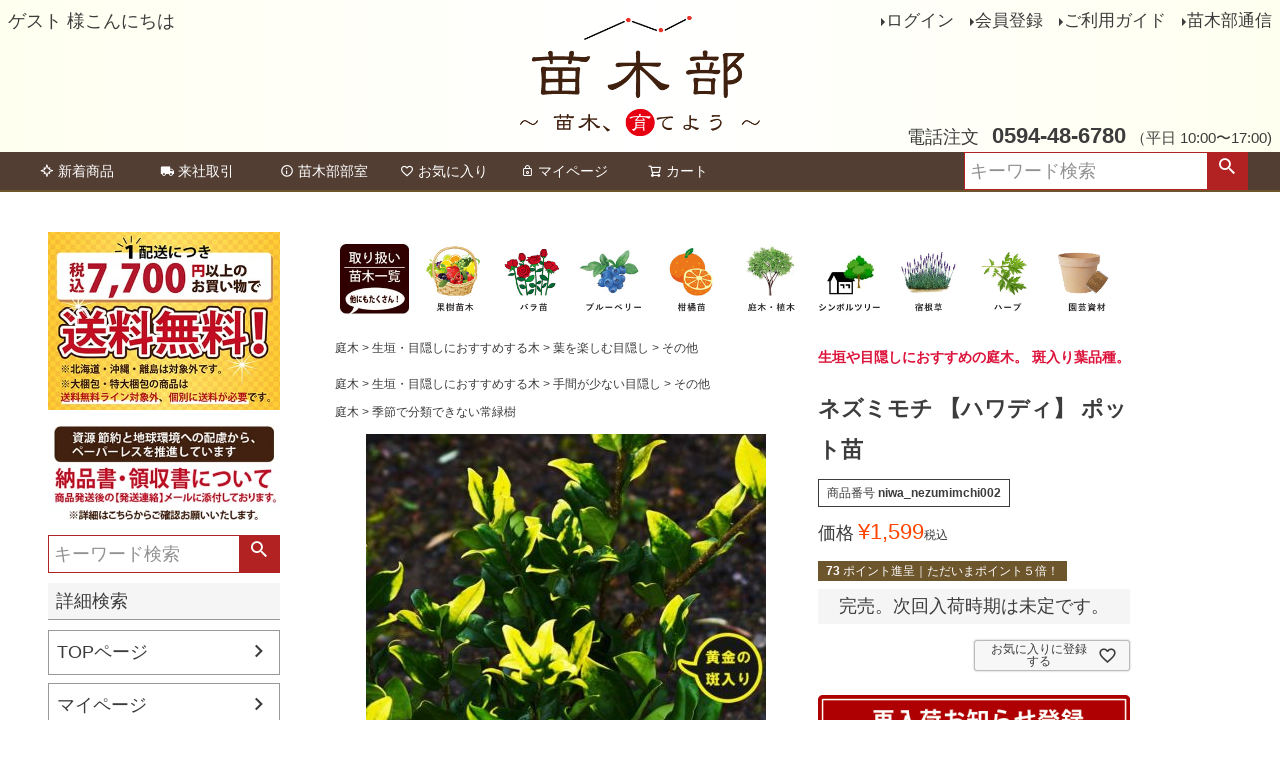

--- FILE ---
content_type: text/html;charset=UTF-8
request_url: https://www.hanahiroba.com/c/gr2821/0000002514/0000003346/0000008647/niwaki_nezumimochi_hawady
body_size: 21346
content:
<!DOCTYPE html>
<html lang="ja"><head>
  <meta charset="UTF-8">
  
  <title>ネズミモチ \“ハワディ”専門店の庭木販売 苗木部 By 花ひろばオンライン通販</title>
  <meta name="viewport" content="width=device-width">


    <meta name="description" content="ネズミモチ 【ハワディ】 ポット苗 その他 苗木部 本店 By 花ひろばオンライン">
    <meta name="keywords" content="ネズミモチ 【ハワディ】 ポット苗,その他,苗木部 本店 By 花ひろばオンライン">
  
  <link rel="stylesheet" href="https://hanahiroba.itembox.design/system/fs_style.css?t=20251118042547">
  <link rel="stylesheet" href="https://hanahiroba.itembox.design/generate/theme1/fs_theme.css?t=20251118042547">
  <link rel="stylesheet" href="https://hanahiroba.itembox.design/generate/theme1/fs_original.css?t=20251118042547">
  
  <link rel="canonical" href="https://www.hanahiroba.com/c/gr2821/0000002514/0000004894/0000008726/niwaki_nezumimochi_hawady">
  
  
  
  
  <script>
    window._FS=window._FS||{};_FS.val={"tiktok":{"enabled":false,"pixelCode":null},"recaptcha":{"enabled":false,"siteKey":null},"clientInfo":{"memberId":"guest","fullName":"ゲスト","lastName":"","firstName":"ゲスト","nickName":"ゲスト","stageId":"","stageName":"","subscribedToNewsletter":"false","loggedIn":"false","totalPoints":"","activePoints":"","pendingPoints":"","purchasePointExpiration":"","specialPointExpiration":"","specialPoints":"","pointRate":"","companyName":"","membershipCardNo":"","wishlist":"","prefecture":""},"enhancedEC":{"ga4Dimensions":{"userScope":{"login":"{@ member.logged_in @}","stage":"{@ member.stage_order @}"}},"amazonCheckoutName":"Amazonペイメント","trackingId":"UA-21333405-1","dimensions":{"dimension1":{"key":"log","value":"{@ member.logged_in @}"},"dimension2":{"key":"mem","value":"{@ member.stage_order @}"}}},"shopKey":"hanahiroba","device":"PC","productType":"1","cart":{"stayOnPage":false}};
  </script>
  
  <script src="/shop/js/webstore-nr.js?t=20251118042547"></script>
  <script src="/shop/js/webstore-vg.js?t=20251118042547"></script>
  
    <script src="//r2.future-shop.jp/fs.hanahiroba/pc/recommend.js"></script>
  
  
  
  
  
  
  
  
    <script type="text/javascript" >
      document.addEventListener('DOMContentLoaded', function() {
        _FS.CMATag('{"fs_member_id":"{@ member.id @}","fs_page_kind":"product","fs_product_url":"niwaki_nezumimochi_hawady"}')
      })
    </script>
  
  
  <!-- **OGPタグ（フリーパーツ）↓↓ -->
<meta property="og:title" content="ネズミモチ \“ハワディ”専門店の庭木販売 苗木部 By 花ひろばオンライン通販">
<meta property="og:type" content="">
<meta property="og:url" content="https://www.hanahiroba.com/c/gr2821/0000002514/0000003346/0000008647/niwaki_nezumimochi_hawady">
<meta property="og:image" content="">
<meta property="og:site_name" content="苗木部 本店 By 花ひろばオンライン">
<meta property="og:description" content="ネズミモチ 【ハワディ】 ポット苗 その他 苗木部 本店 By 花ひろばオンライン">
<!-- **OGPタグ（フリーパーツ）↑↑ -->

<script async src="https://www.googletagmanager.com/gtag/js?id=UA-21333405-1"></script>

</head>
<body class="fs-body-product fs-body-product-niwaki_nezumimochi_hawady" id="fs_ProductDetails">

<div class="fs-l-page">
<header class="fs-l-header">
<div class="fs-l-header__contents">
<div class="fs-l-header__leftContainer">
<!-- **ウェルカムメッセージ（フリーパーツ ）↓↓ -->
<div class="fs-l-header__welcomeMsg fs-clientInfo">
  <div class="fs-p-welcomeMsg">{@ member.last_name @} {@ member.first_name @} 様こんにちは</div>
  <div class="fs-p-memberInfo is-loggedIn--{@ member.logged_in @}">
    <span class="fs-p-memberInfo__stage is-staged--{@ member.stage_no @}">{@ member.stage_name @}会員</span>
    <span class="fs-p-memberInfo__points">{@ member.active_points @}ポイント</span>
  </div>
</div>
<!-- **ウェルカムメッセージ（フリーパーツ ）↑↑ -->

</div>
<!-- **ECサイトロゴ（フリーパーツ）↓↓ -->
<div class="fs-l-header__logo">
  <div class="fs-p-logo">
    <a href="/p/"><img src="https://hanahiroba.itembox.design/item/fs_starting/sampleShop_logo.png?t=20260122025351" alt="sample shop" class="fs-p-logo__image"></a>
  </div>
</div>
<!-- **ECサイトロゴ（フリーパーツ）↑↑ -->
<div class="fs-l-header__utility">
<nav class="fs-p-headerUtilityMenu">
<ul class="fs-p-headerUtilityMenu__list fs-clientInfo fs-pt-menu fs-pt-menu--lv1">
<li class="fs-p-headerUtilityMenu__logout is-loggedIn--{@ member.logged_in @} fs-pt-menu__item fs-pt-menu__item--lv1">
<span class="fs-pt-menu__heading fs-pt-menu__heading--lv1">
<a href="/p/logout" class="fs-pt-menu__link fs-pt-menu__link--lv1">ログアウト</a>
</span>
</li>
<li class="fs-p-headerUtilityMenu__login is-loggedIn--{@ member.logged_in @} fs-pt-menu__item fs-pt-menu__item--lv1">
<span class="fs-pt-menu__heading fs-pt-menu__heading--lv1">
<a href="/p/login" class="fs-pt-menu__link fs-pt-menu__link--lv1">ログイン</a>
</span>
</li>
<li class="fs-p-headerUtilityMenu__register is-loggedIn--{@ member.logged_in @} fs-pt-menu__item fs-pt-menu__item--lv1">
<span class="fs-pt-menu__heading fs-pt-menu__heading--lv1">
<a href="/p/register" class="fs-pt-menu__link fs-pt-menu__link--lv1">会員登録</a>
</span>
</li>
<li class="fs-pt-menu__item fs-pt-menu__item--lv1">
<span class="fs-pt-menu__heading fs-pt-menu__heading--lv1">
<a href="/f/guide" class="fs-pt-menu__link fs-pt-menu__link--lv1">ご利用ガイド</a>
</span>
</li>
<li class="fs-pt-menu__item fs-pt-menu__item--lv1">
<span class="fs-pt-menu__heading fs-pt-menu__heading--lv1">
<a href="/p/newsletter/subscribe" class="fs-pt-menu__link fs-pt-menu__link--lv1">苗木部通信</a>
</span>
</li>
</ul>

</nav>
<!-- **電話注文バナー（フリーパーツ） ↓↓ -->
<div class="fs-p-phoneOrder">
  <span class="fs-p-phoneOrder__phoneLabel">電話注文</span>
  <span class="fs-p-phoneOrder__phoneNum">0594-48-6780</span>
  <span class="fs-p-phoneOrder__addition">（平日 10:00〜17:00)</span>
</div>
<!-- **電話注文バナー（フリーパーツ） ↑↑ -->

</div>

</div>
<!-- **ヘッダーナビゲーション（フリーパーツ）↓↓ -->
<div class="fs-p-headerNavBar">
  <nav class="fs-p-headerNavigation" id="fs_p_headerNavigation">
    <ul class="fs-p-headerNavigation__list ">
      <li class="fs-p-headerNavigation__listItem">
        <a href="https://www.hanahiroba.com/s/shinchaku/index.html" class="fs-p-headerNavigation__link"><i class="fs-icon--newProduct"></i>新着商品</a>
      </li>
      <li class="fs-p-headerNavigation__listItem">
        <a href="/f/raishatorihiki" class="fs-p-headerNavigation__link"><i class="fs-icon--delivery"></i>来社取引</a>
      </li>
      <li class="fs-p-headerNavigation__listItem">
        <a href="https://naegibu.com/" class="fs-p-headerNavigation__link"><i class="fs-icon--info"></i>苗木部部室</a>
      </li>
      
      <li class="fs-p-headerNavigation__listItem">
        <a href="/my/wishlist" class="fs-p-headerNavigation__link"><i class="fs-icon--heartOutline"></i>お気に入り</a>
      </li>
      <li class="fs-p-headerNavigation__listItem">
        <a href="/my/top" class="fs-p-headerNavigation__link"><i class="fs-icon--mypage"></i>マイページ</a>
      </li>
      <li class="fs-p-headerNavigation__listItem">
        <a href="/p/cart" class="fs-p-headerNavigation__viewCartButton fs-p-headerNavigation__link">
          <i class="fs-icon--cart"></i>
          <span class="fs-p-headerNavigation__viewCartButton__label">カート</span>
          <span class="fs-p-cartItemNumber fs-client-cart-count fs-clientInfo"></span>
        </a>

      </li>
    </ul>

    <div class="fs-p-headerNavigation__search fs-p-searchForm">
      <form action="/p/search" method="get">
        <span class="fs-p-searchForm__inputGroup fs-p-inputGroup">
          <input type="text" name="keyword" maxlength="1000" placeholder="キーワード検索" class="fs-p-searchForm__input fs-p-inputGroup__input"value="">
          <button type="submit" class="fs-p-searchForm__button fs-p-inputGroup__button">検索</button>
        </span>
      </form>
    </div>




  </nav>
</div>
<script type="application/ld+json">
{
  "@context": "http://schema.org",
  "@type": "WebSite",
  "url": "https://www.hanahiroba.com",
  "potentialAction": {
    "@type": "SearchAction",
    "target": "https://www.hanahiroba.com/p/search?keyword={search_term_string}",
    "query-input": "required name=search_term_string"
  }
}
</script>
<!-- **ヘッダーナビゲーション（フリーパーツ） ↑↑ -->

</header>
<main class="fs-l-main fs-l-product4"><div id="fs-page-error-container" class="fs-c-panelContainer">
  
  
</div>
<!-- **ドロワーメニュー制御用隠しチェックボックス（フリーパーツ） ↓↓ -->
<input type="checkbox" name="ctrlDrawer" value="" style="display:none;" id="fs_p_ctrlDrawer" class="fs-p-ctrlDrawer">
<!-- **ドロワーメニュー制御用隠しチェックボックス（フリーパーツ） ↑↑ -->
<aside class="fs-p-drawer fs-l-sideArea">
<img src="https://hanahiroba.itembox.design/item/soryomuryo_20240927-02.jpg?t=20260122025351">
<div>

<center>
<a href="https://www.hanahiroba.com/f/ryoshusho"><img src="https://hanahiroba.itembox.design/item/ryoshuhso202312.jpg?t=20260122025351"></a>
</center>

 
 
</div>

<div class="fs-clientInfo">
  <div class="fs-p-drawer__welcomeMsg">
    <div class="fs-p-welcomeMsg">{@ member.last_name @} {@ member.first_name @} 様こんにちは</div>
    <div class="fs-p-memberInfo is-loggedIn--{@ member.logged_in @}">
      <!-- <span class="fs-p-memberInfo__rank">{@ member.stage_name @}会員</span> -->
      <span class="fs-p-memberInfo__points">{@ member.active_points @}ポイント</span>
    </div>
  </div>
  <div class="fs-p-drawer__loginLogout">
    <a href="/p/logout" class="fs-p-drawer__loginLogout__logout is-loggedIn--{@ member.logged_in @}">ログアウト</a>
    <a href="/p/login" class="fs-p-drawer__loginLogout__login is-loggedIn--{@ member.logged_in @}">ログイン</a>
  </div>
</div>
<!-- **商品キーワード検索フォーム（フリーパーツ）↓↓ --> 
 <div class="fs-p-headerNavigation__search fs-p-searchForm">
      <form action="/p/search" method="get">
        <span class="fs-p-searchForm__inputGroup fs-p-inputGroup">
          <input type="text" name="keyword" maxlength="1000" placeholder="キーワード検索" class="fs-p-searchForm__input fs-p-inputGroup__input"value="">
          <button type="submit" class="fs-p-searchForm__button fs-p-inputGroup__button">検索</button>
        </span>
      </form>
    </div>

<script type="application/ld+json">
{
  "@context": "http://schema.org",
  "@type": "WebSite",
  "url": "https://www.hanahiroba.com",
  "potentialAction": {
    "@type": "SearchAction",
    "target": "https://www.hanahiroba.com/p/search?keyword={search_term_string}",
    "query-input": "required name=search_term_string"
  }
}
</script>
<!-- **商品キーワード検索フォーム（フリーパーツ）↑↑ -->
<!-- **詳細商品検索フォーム（フリーパーツ）↓↓ -->
<div class="fs-p-productSearch"div style="padding:0px;margin-top:10px;margin-bottom:10px;">
 <input type="checkbox" value="" style="display:none;" id="fs_p__ctrlSeachForm">
  <label for="fs_p__ctrlSeachForm" class="fs-p-productSearch__formSwitch">
    <span class="fs-p-productSearch__formOpen">詳細検索</span>
    <span class="fs-p-productSearch__formClose">閉じる</span>
 </label>

  <div class="fs-p-productSearch__search">
    <form action="/p/search" method="get" class="fs-p-productSearch__form">


<center><b>キーワード検索</b></center>
 <input type="text" name="keyword" maxlength="1000" id="fs_input_productSearchKeyword" value="" style="padding:0px;">
<span class="fs-c-checkbox">
                  <input type="checkbox" name="nostock" id="fs_input_productSearchStock" class="fs-c-checkbox__checkbox" value="false">
                  <label for="fs_input_productSearchStock" class="fs-c-checkbox__label">
                    <span class="fs-c-checkbox__checkMark"></span>
                    <span class="fs-c-checkbox__labelText">販売中</span>
                  </label>

                </span>　　
<br><small>※予約取り寄せ商品あり</small>

<br><br><center><b>価格から探す</b></center>
 <div class="fs-c-inputTextGroup">
                  <span class="fs-c-inputTextGroup__item">
                    <input type="text" name="minprice" maxlength="9" id="fs_input_productSearchPrice1" value="">
                  </span>
                  <span>〜</span>
                  <span class="fs-c-inputTextGroup__item">
                    <input type="text" name="maxprice" maxlength="9" id="fs_input_productSearchPrice2" value="">
                  </span>

<br>










                </div>

<br><center><b>並び順</b></center>
<div class="fs-c-radioGroup">
                  <span class="fs-c-radio">
                    <input type="radio" name="sort" id="fs_input_productSearchSort_1" class="fs-c-radio__radio" value="latest" checked="">
                    <label for="fs_input_productSearchSort_1" class="fs-c-radio__label">
                      <span class="fs-c-radio__radioMark"></span>
                      <span class="fs-c-radio__radioLabelText">新着順</span>
                    </label>
                  </span>
                  <span class="fs-c-radio">
                    <input type="radio" name="sort" id="fs_input_productSearchSort_2" class="fs-c-radio__radio" value="oldest">
                    <label for="fs_input_productSearchSort_2" class="fs-c-radio__label">
                      <span class="fs-c-radio__radioMark"></span>
                      <span class="fs-c-radio__radioLabelText">登録順</span>
                    </label>
                  </span>
                  <span class="fs-c-radio">
                    <input type="radio" name="sort" id="fs_input_productSearchSort_3" class="fs-c-radio__radio" value="price_low">
                    <label for="fs_input_productSearchSort_3" class="fs-c-radio__label">
                      <span class="fs-c-radio__radioMark"></span>
                      <span class="fs-c-radio__radioLabelText">価格が安い順</span>
                    </label>
                  </span>
                  <span class="fs-c-radio">
                    <input type="radio" name="sort" id="fs_input_productSearchSort_4" class="fs-c-radio__radio" value="price_high">
                    <label for="fs_input_productSearchSort_4" class="fs-c-radio__label">
                      <span class="fs-c-radio__radioMark"></span>
                      <span class="fs-c-radio__radioLabelText">価格が高い順</span>
                    </label>
                  </span>
                  <span class="fs-c-radio">
                    <input type="radio" name="sort" id="fs_input_productSearchSort_5" class="fs-c-radio__radio" value="priority">
                    <label for="fs_input_productSearchSort_5" class="fs-c-radio__label">
                      <span class="fs-c-radio__radioMark"></span>
                      <span class="fs-c-radio__radioLabelText">優先度順</span>
                    </label>
                  </span>
                  <span class="fs-c-radio">
                    <input type="radio" name="sort" id="fs_input_productSearchSort_6" class="fs-c-radio__radio" value="review">
                    <label for="fs_input_productSearchSort_6" class="fs-c-radio__label">
                      <span class="fs-c-radio__radioMark"></span>
                      <span class="fs-c-radio__radioLabelText">レビュー順</span>
                    </label>
                  </span>
                  <span class="fs-c-radio">
                    <input type="radio" name="sort" id="fs_input_productSearchSort_7" class="fs-c-radio__radio" value="keyword">
                    <label for="fs_input_productSearchSort_7" class="fs-c-radio__label">
                      <span class="fs-c-radio__radioMark"></span>
                      <span class="fs-c-radio__radioLabelText">キーワード順</span>
                    </label>
                  </span>
                </div>

<br>
<center>
<button type="submit" class="fs-p-productSearch__searchButton fs-c-button--secondary">検索</button>
</center>






    </form>
  </div>
  </div>


<script type="application/ld+json">
{
  "@context": "http://schema.org",
  "@type": "WebSite",
  "url": "https://www.hanahiroba.com",
  "potentialAction": {
    "@type": "SearchAction",
    "target": "https://www.hanahiroba.com/p/search?keyword={search_term_string}",
    "query-input": "required name=search_term_string"
  }
}
</script>
<!-- **詳細商品検索フォーム（フリーパーツ）↑↑ -->
<ul class="fs-p-sideMenu fs-pt-menu fs-pt-menu--lv1">
<li class="fs-pt-menu__item fs-pt-menu__item--lv1">
<span class="fs-pt-menu__heading fs-pt-menu__heading--lv1">
<a href="https://www.hanahiroba.com/" class="fs-pt-menu__link fs-pt-menu__link--lv1">TOPページ</a>
</span>
</li>
<li class="fs-pt-menu__item fs-pt-menu__item--lv1">
<span class="fs-pt-menu__heading fs-pt-menu__heading--lv1">
<a href="https://www.hanahiroba.com/my/top" class="fs-pt-menu__link fs-pt-menu__link--lv1">マイページ</a>
</span>
</li>
<li class="fs-pt-menu__item fs-pt-menu__item--lv1">
<span class="fs-pt-menu__heading fs-pt-menu__heading--lv1">
<a href="https://www.hanahiroba.com/my/wishlist" class="fs-pt-menu__link fs-pt-menu__link--lv1">お気に入り</a>
</span>
</li>
<li class="fs-pt-menu__item fs-pt-menu__item--lv1">
<span class="fs-pt-menu__heading fs-pt-menu__heading--lv1">
<a href="https://www.hanahiroba.com/my/orders" class="fs-pt-menu__link fs-pt-menu__link--lv1">注文履歴</a>
</span>
</li>
</ul>

<div class="fs-p-drawer__buttonContainer">
  <label for="fs_p_ctrlDrawer" class="fs-p-drawer__button fs-p-drawerButton fs-p-drawerButton--close">
    <i class="fs-p-drawerButton__icon fs-icon--close"></i>
    <span class="fs-p-drawerButton__label">close</span>
  </label>
</div>
<h2 class="fs-p-drawer__heading">Category</h2>
<ul class="fs-p-sideMenu fs-pt-menu fs-pt-menu--lv1">

<li class="fs-pt-menu__item fs-pt-menu__item--lv1 fs-pt_menu__item--0000000100">
<span class="fs-pt-menu__heading fs-pt-menu__heading--lv1">
<a href="/c/0000000100" class="fs-pt-menu__link fs-pt-menu__link--lv1">果樹苗</a>
</span>
<ul class="fs-pt-menu__submenu fs-pt-menu--lv2">

<li class="fs-pt-menu__item fs-pt-menu__item--lv2 fs-pt_menu__item--0000000170">
<span class="fs-pt-menu__heading fs-pt-menu__heading--lv2">
<a href="/c/0000000100/0000000170" class="fs-pt-menu__link fs-pt-menu__link--lv2">早くなります大苗シリーズ</a>
</span>
</li>


<li class="fs-pt-menu__item fs-pt-menu__item--lv2 fs-pt_menu__item--0000000150">
<span class="fs-pt-menu__heading fs-pt-menu__heading--lv2">
<a href="/c/0000000100/0000000150" class="fs-pt-menu__link fs-pt-menu__link--lv2">記念樹におすすめ果樹</a>
</span>
</li>


<li class="fs-pt-menu__item fs-pt-menu__item--lv2 fs-pt_menu__item--0000000101">
<span class="fs-pt-menu__heading fs-pt-menu__heading--lv2">
<a href="/c/0000000100/0000000101" class="fs-pt-menu__link fs-pt-menu__link--lv2">果樹全種一覧</a>
</span>
</li>


<li class="fs-pt-menu__item fs-pt-menu__item--lv2 fs-pt_menu__item--0000000135">
<span class="fs-pt-menu__heading fs-pt-menu__heading--lv2">
<a href="/c/0000000100/0000000135" class="fs-pt-menu__link fs-pt-menu__link--lv2">花の美しい果樹</a>
</span>
</li>


<li class="fs-pt-menu__item fs-pt-menu__item--lv2 fs-pt_menu__item--0000007785">
<span class="fs-pt-menu__heading fs-pt-menu__heading--lv2">
<a href="/c/0000000100/0000007785" class="fs-pt-menu__link fs-pt-menu__link--lv2">受粉樹セット</a>
</span>
</li>


<li class="fs-pt-menu__item fs-pt-menu__item--lv2 fs-pt_menu__item--0000008682">
<span class="fs-pt-menu__heading fs-pt-menu__heading--lv2">
<a href="/c/0000000100/0000008682" class="fs-pt-menu__link fs-pt-menu__link--lv2">グリーンカーテンにおすすめの果樹</a>
</span>
</li>


<li class="fs-pt-menu__item fs-pt-menu__item--lv2 fs-pt_menu__item--0000008765">
<span class="fs-pt-menu__heading fs-pt-menu__heading--lv2">
<a href="/c/0000000100/0000008765" class="fs-pt-menu__link fs-pt-menu__link--lv2">お得なまとめ買い</a>
</span>
</li>


<li class="fs-pt-menu__item fs-pt-menu__item--lv2 fs-pt_menu__item--0000009917">
<span class="fs-pt-menu__heading fs-pt-menu__heading--lv2">
<a href="/c/0000000100/0000009917" class="fs-pt-menu__link fs-pt-menu__link--lv2">Yukisトロピカルフルーツの世界</a>
</span>
</li>

</ul>

</li>


<li class="fs-pt-menu__item fs-pt-menu__item--lv1 fs-pt_menu__item--gr1904">
<span class="fs-pt-menu__heading fs-pt-menu__heading--lv1">
<a href="/c/gr1904" class="fs-pt-menu__link fs-pt-menu__link--lv1">バラ苗</a>
</span>
<ul class="fs-pt-menu__submenu fs-pt-menu--lv2">

<li class="fs-pt-menu__item fs-pt-menu__item--lv2 fs-pt_menu__item--0000007295">
<span class="fs-pt-menu__heading fs-pt-menu__heading--lv2">
<a href="/c/gr1904/0000007295" class="fs-pt-menu__link fs-pt-menu__link--lv2">ブランドローズ一覧</a>
</span>
</li>


<li class="fs-pt-menu__item fs-pt-menu__item--lv2 fs-pt_menu__item--0000005354">
<span class="fs-pt-menu__heading fs-pt-menu__heading--lv2">
<a href="/c/gr1904/0000005354" class="fs-pt-menu__link fs-pt-menu__link--lv2">バラ1年生新苗 (春のバラ)</a>
</span>
</li>


<li class="fs-pt-menu__item fs-pt-menu__item--lv2 fs-pt_menu__item--0000002875">
<span class="fs-pt-menu__heading fs-pt-menu__heading--lv2">
<a href="/c/gr1904/0000002875" class="fs-pt-menu__link fs-pt-menu__link--lv2">一気に育てる！長尺苗！</a>
</span>
</li>


<li class="fs-pt-menu__item fs-pt-menu__item--lv2 fs-pt_menu__item--gr8016">
<span class="fs-pt-menu__heading fs-pt-menu__heading--lv2">
<a href="/c/gr1904/gr8016" class="fs-pt-menu__link fs-pt-menu__link--lv2">バラの土・肥料・資材</a>
</span>
</li>


<li class="fs-pt-menu__item fs-pt-menu__item--lv2 fs-pt_menu__item--0000009107">
<span class="fs-pt-menu__heading fs-pt-menu__heading--lv2">
<a href="/c/gr1904/0000009107" class="fs-pt-menu__link fs-pt-menu__link--lv2">花色と樹形で選ぶバラ</a>
</span>
</li>


<li class="fs-pt-menu__item fs-pt-menu__item--lv2 fs-pt_menu__item--0000009602">
<span class="fs-pt-menu__heading fs-pt-menu__heading--lv2">
<a href="/c/gr1904/0000009602" class="fs-pt-menu__link fs-pt-menu__link--lv2">世界バラ会議・殿堂入りバラ</a>
</span>
</li>

</ul>

</li>


<li class="fs-pt-menu__item fs-pt-menu__item--lv1 fs-pt_menu__item--gr2821">
<span class="fs-pt-menu__heading fs-pt-menu__heading--lv1">
<a href="/c/gr2821" class="fs-pt-menu__link fs-pt-menu__link--lv1">庭木</a>
</span>
<ul class="fs-pt-menu__submenu fs-pt-menu--lv2">

<li class="fs-pt-menu__item fs-pt-menu__item--lv2 fs-pt_menu__item--0000003428">
<span class="fs-pt-menu__heading fs-pt-menu__heading--lv2">
<a href="/c/gr2821/0000003428" class="fs-pt-menu__link fs-pt-menu__link--lv2">シンボルツリーにおすすめする木</a>
</span>
</li>


<li class="fs-pt-menu__item fs-pt-menu__item--lv2 fs-pt_menu__item--0000002514">
<span class="fs-pt-menu__heading fs-pt-menu__heading--lv2">
<a href="/c/gr2821/0000002514" class="fs-pt-menu__link fs-pt-menu__link--lv2">生垣・目隠しにおすすめする木</a>
</span>
</li>


<li class="fs-pt-menu__item fs-pt-menu__item--lv2 fs-pt_menu__item--0000002515">
<span class="fs-pt-menu__heading fs-pt-menu__heading--lv2">
<a href="/c/gr2821/0000002515" class="fs-pt-menu__link fs-pt-menu__link--lv2">グランドカバーにおすすめする植物</a>
</span>
</li>


<li class="fs-pt-menu__item fs-pt-menu__item--lv2 fs-pt_menu__item--0000004163">
<span class="fs-pt-menu__heading fs-pt-menu__heading--lv2">
<a href="/c/gr2821/0000004163" class="fs-pt-menu__link fs-pt-menu__link--lv2">切花や茶花で楽しめる木</a>
</span>
</li>


<li class="fs-pt-menu__item fs-pt-menu__item--lv2 fs-pt_menu__item--0000008347">
<span class="fs-pt-menu__heading fs-pt-menu__heading--lv2">
<a href="/c/gr2821/0000008347" class="fs-pt-menu__link fs-pt-menu__link--lv2">入荷の少ない珍しい品種</a>
</span>
</li>


<li class="fs-pt-menu__item fs-pt-menu__item--lv2 fs-pt_menu__item--0000009664">
<span class="fs-pt-menu__heading fs-pt-menu__heading--lv2">
<a href="/c/gr2821/0000009664" class="fs-pt-menu__link fs-pt-menu__link--lv2">南半球プランツ</a>
</span>
</li>


<li class="fs-pt-menu__item fs-pt-menu__item--lv2 fs-pt_menu__item--0000009653">
<span class="fs-pt-menu__heading fs-pt-menu__heading--lv2">
<a href="/c/gr2821/0000009653" class="fs-pt-menu__link fs-pt-menu__link--lv2">コーデックス（塊根・塊茎植物）</a>
</span>
</li>


<li class="fs-pt-menu__item fs-pt-menu__item--lv2 fs-pt_menu__item--0000004204">
<span class="fs-pt-menu__heading fs-pt-menu__heading--lv2">
<a href="/c/gr2821/0000004204" class="fs-pt-menu__link fs-pt-menu__link--lv2">紅葉の美しい木</a>
</span>
</li>


<li class="fs-pt-menu__item fs-pt-menu__item--lv2 fs-pt_menu__item--0000009064">
<span class="fs-pt-menu__heading fs-pt-menu__heading--lv2">
<a href="/c/gr2821/0000009064" class="fs-pt-menu__link fs-pt-menu__link--lv2">縁起のいい庭木</a>
</span>
</li>


<li class="fs-pt-menu__item fs-pt-menu__item--lv2 fs-pt_menu__item--gr8029">
<span class="fs-pt-menu__heading fs-pt-menu__heading--lv2">
<a href="/c/gr2821/gr8029" class="fs-pt-menu__link fs-pt-menu__link--lv2">庭木の用土・肥料・資材</a>
</span>
</li>

</ul>

</li>


<li class="fs-pt-menu__item fs-pt-menu__item--lv1 fs-pt_menu__item--0000005597">
<span class="fs-pt-menu__heading fs-pt-menu__heading--lv1">
<a href="/c/0000005597" class="fs-pt-menu__link fs-pt-menu__link--lv1">草花・野菜</a>
</span>
<ul class="fs-pt-menu__submenu fs-pt-menu--lv2">

<li class="fs-pt-menu__item fs-pt-menu__item--lv2 fs-pt_menu__item--0000006223">
<span class="fs-pt-menu__heading fs-pt-menu__heading--lv2">
<a href="/c/0000005597/0000006223" class="fs-pt-menu__link fs-pt-menu__link--lv2">宿根草</a>
</span>
</li>


<li class="fs-pt-menu__item fs-pt-menu__item--lv2 fs-pt_menu__item--0000008780">
<span class="fs-pt-menu__heading fs-pt-menu__heading--lv2">
<a href="/c/0000005597/0000008780" class="fs-pt-menu__link fs-pt-menu__link--lv2">種・球根</a>
</span>
</li>


<li class="fs-pt-menu__item fs-pt-menu__item--lv2 fs-pt_menu__item--0000006472">
<span class="fs-pt-menu__heading fs-pt-menu__heading--lv2">
<a href="/c/0000005597/0000006472" class="fs-pt-menu__link fs-pt-menu__link--lv2">ハーブ</a>
</span>
</li>


<li class="fs-pt-menu__item fs-pt-menu__item--lv2 fs-pt_menu__item--0000008153">
<span class="fs-pt-menu__heading fs-pt-menu__heading--lv2">
<a href="/c/0000005597/0000008153" class="fs-pt-menu__link fs-pt-menu__link--lv2">野菜</a>
</span>
</li>


<li class="fs-pt-menu__item fs-pt-menu__item--lv2 fs-pt_menu__item--0000008230">
<span class="fs-pt-menu__heading fs-pt-menu__heading--lv2">
<a href="/c/0000005597/0000008230" class="fs-pt-menu__link fs-pt-menu__link--lv2">グリーンカーテン</a>
</span>
</li>


<li class="fs-pt-menu__item fs-pt-menu__item--lv2 fs-pt_menu__item--gr8009">
<span class="fs-pt-menu__heading fs-pt-menu__heading--lv2">
<a href="/c/0000005597/gr8009" class="fs-pt-menu__link fs-pt-menu__link--lv2">草花・ハーブ・野菜の用土・肥料・資材</a>
</span>
</li>

</ul>

</li>


<li class="fs-pt-menu__item fs-pt-menu__item--lv1 fs-pt_menu__item--gr8302">
<span class="fs-pt-menu__heading fs-pt-menu__heading--lv1">
<a href="/c/gr8302" class="fs-pt-menu__link fs-pt-menu__link--lv1">観葉植物 (インテリアグリーン)</a>
</span>
<ul class="fs-pt-menu__submenu fs-pt-menu--lv2">

<li class="fs-pt-menu__item fs-pt-menu__item--lv2 fs-pt_menu__item--0000009686">
<span class="fs-pt-menu__heading fs-pt-menu__heading--lv2">
<a href="/c/gr8302/0000009686" class="fs-pt-menu__link fs-pt-menu__link--lv2">お部屋で楽しむ観葉植物</a>
</span>
</li>


<li class="fs-pt-menu__item fs-pt-menu__item--lv2 fs-pt_menu__item--0000009872">
<span class="fs-pt-menu__heading fs-pt-menu__heading--lv2">
<a href="/c/gr8302/0000009872" class="fs-pt-menu__link fs-pt-menu__link--lv2">すぐに飾れる鉢植え</a>
</span>
</li>


<li class="fs-pt-menu__item fs-pt-menu__item--lv2 fs-pt_menu__item--0000009782">
<span class="fs-pt-menu__heading fs-pt-menu__heading--lv2">
<a href="/c/gr8302/0000009782" class="fs-pt-menu__link fs-pt-menu__link--lv2">多肉植物</a>
</span>
</li>

</ul>

</li>


<li class="fs-pt-menu__item fs-pt-menu__item--lv1 fs-pt_menu__item--gr2978">
<span class="fs-pt-menu__heading fs-pt-menu__heading--lv1">
<a href="/c/gr2978" class="fs-pt-menu__link fs-pt-menu__link--lv1">園芸資材</a>
</span>
<ul class="fs-pt-menu__submenu fs-pt-menu--lv2">

<li class="fs-pt-menu__item fs-pt-menu__item--lv2 fs-pt_menu__item--0000002819">
<span class="fs-pt-menu__heading fs-pt-menu__heading--lv2">
<a href="/c/gr2978/0000002819" class="fs-pt-menu__link fs-pt-menu__link--lv2">おすすめ用土</a>
</span>
</li>


<li class="fs-pt-menu__item fs-pt-menu__item--lv2 fs-pt_menu__item--0000002820">
<span class="fs-pt-menu__heading fs-pt-menu__heading--lv2">
<a href="/c/gr2978/0000002820" class="fs-pt-menu__link fs-pt-menu__link--lv2">おすすめ肥料</a>
</span>
</li>


<li class="fs-pt-menu__item fs-pt-menu__item--lv2 fs-pt_menu__item--0000007628">
<span class="fs-pt-menu__heading fs-pt-menu__heading--lv2">
<a href="/c/gr2978/0000007628" class="fs-pt-menu__link fs-pt-menu__link--lv2">生産者推奨！おいしい果実を作る元肥</a>
</span>
</li>


<li class="fs-pt-menu__item fs-pt-menu__item--lv2 fs-pt_menu__item--0000007682">
<span class="fs-pt-menu__heading fs-pt-menu__heading--lv2">
<a href="/c/gr2978/0000007682" class="fs-pt-menu__link fs-pt-menu__link--lv2">店長おすすめ！鉢植えでも使える 土壌改良材</a>
</span>
</li>


<li class="fs-pt-menu__item fs-pt-menu__item--lv2 fs-pt_menu__item--0000007367">
<span class="fs-pt-menu__heading fs-pt-menu__heading--lv2">
<a href="/c/gr2978/0000007367" class="fs-pt-menu__link fs-pt-menu__link--lv2">農薬（病害虫）</a>
</span>
</li>


<li class="fs-pt-menu__item fs-pt-menu__item--lv2 fs-pt_menu__item--0000006197">
<span class="fs-pt-menu__heading fs-pt-menu__heading--lv2">
<a href="/c/gr2978/0000006197" class="fs-pt-menu__link fs-pt-menu__link--lv2">植物を守る資材</a>
</span>
</li>


<li class="fs-pt-menu__item fs-pt-menu__item--lv2 fs-pt_menu__item--0000005719">
<span class="fs-pt-menu__heading fs-pt-menu__heading--lv2">
<a href="/c/gr2978/0000005719" class="fs-pt-menu__link fs-pt-menu__link--lv2">コガネムシ幼虫＆雑草防止不織布</a>
</span>
</li>


<li class="fs-pt-menu__item fs-pt-menu__item--lv2 fs-pt_menu__item--gr7733">
<span class="fs-pt-menu__heading fs-pt-menu__heading--lv2">
<a href="/c/gr2978/gr7733" class="fs-pt-menu__link fs-pt-menu__link--lv2">ハサミ</a>
</span>
</li>


<li class="fs-pt-menu__item fs-pt-menu__item--lv2 fs-pt_menu__item--0000002821">
<span class="fs-pt-menu__heading fs-pt-menu__heading--lv2">
<a href="/c/gr2978/0000002821" class="fs-pt-menu__link fs-pt-menu__link--lv2">植木鉢・コンテナ</a>
</span>
</li>

</ul>

</li>


<li class="fs-pt-menu__item fs-pt-menu__item--lv1 fs-pt_menu__item--gr2997">
<span class="fs-pt-menu__heading fs-pt-menu__heading--lv1">
<a href="/c/gr2997" class="fs-pt-menu__link fs-pt-menu__link--lv1">特設コーナー</a>
</span>
<ul class="fs-pt-menu__submenu fs-pt-menu--lv2">

<li class="fs-pt-menu__item fs-pt-menu__item--lv2 fs-pt_menu__item--0000008990">
<span class="fs-pt-menu__heading fs-pt-menu__heading--lv2">
<a href="/c/gr2997/0000008990" class="fs-pt-menu__link fs-pt-menu__link--lv2">ドライフラワーにしやすいお花</a>
</span>
</li>


<li class="fs-pt-menu__item fs-pt-menu__item--lv2 fs-pt_menu__item--0000009848">
<span class="fs-pt-menu__heading fs-pt-menu__heading--lv2">
<a href="/c/gr2997/0000009848" class="fs-pt-menu__link fs-pt-menu__link--lv2">閲覧注意。変な植物コレクション</a>
</span>
</li>


<li class="fs-pt-menu__item fs-pt-menu__item--lv2 fs-pt_menu__item--0000009877">
<span class="fs-pt-menu__heading fs-pt-menu__heading--lv2">
<a href="/c/gr2997/0000009877" class="fs-pt-menu__link fs-pt-menu__link--lv2">カーメン君おすすめ！</a>
</span>
</li>


<li class="fs-pt-menu__item fs-pt-menu__item--lv2 fs-pt_menu__item--0000009894">
<span class="fs-pt-menu__heading fs-pt-menu__heading--lv2">
<a href="/c/gr2997/0000009894" class="fs-pt-menu__link fs-pt-menu__link--lv2">国際ブランドPWの植物</a>
</span>
</li>

</ul>

</li>

</ul>

<h2 class="fs-p-drawer__heading">育て方豆知識</h2>
<ul class="fs-p-sideMenu fs-pt-menu fs-pt-menu--lv1">
<li class="fs-pt-menu__item fs-pt-menu__item--lv1">
<span class="fs-pt-menu__heading fs-pt-menu__heading--lv1">
<a href="https://www.hanahiroba.com/s/ikegaki_tsukurikata.html" class="fs-pt-menu__link fs-pt-menu__link--lv1">生垣の作り方</a>
</span>
</li>
<li class="fs-pt-menu__item fs-pt-menu__item--lv1">
<span class="fs-pt-menu__heading fs-pt-menu__heading--lv1">
<a href="https://www.hanahiroba.com/f/barasodatekata_01" class="fs-pt-menu__link fs-pt-menu__link--lv1">バラの育て方</a>
</span>
</li>
<li class="fs-pt-menu__item fs-pt-menu__item--lv1">
<span class="fs-pt-menu__heading fs-pt-menu__heading--lv1">
<a href="https://www.hanahiroba.com/f/hatinoerabikata" class="fs-pt-menu__link fs-pt-menu__link--lv1">鉢の選び方</a>
</span>
</li>
</ul>

<!-- **ランキング（futureRecommend）（フリーパーツ）↓↓ -->
<script type="text/javascript">
try{
  _rcmdjp._displayRanking({
    type:'pv', // ランキング種別
    span:'week', // 期間
    template:'fs_ranking_vertical'
  });
}catch(err){}
</script>
<!-- **ランキング（futureRecommend）（フリーパーツ）↑↑ -->
<a href="https://apay-up-banner.com?merchantId=A2XK5AS7JN8CTK&banner=10_Amazon_Pay_BBP_300x250.png&locale=ja_JP&utm_source=A2XK5AS7JN8CTK" target="_blank">
<img src="https://apay-up-banner.com/banner/10_Amazon_Pay_BBP_300x250.png?merchantId=A2XK5AS7JN8CTK&locale=ja_JP&width=300&height=250&utm_source=A2XK5AS7JN8CTK"></a>
<div class="fs-p-drawer__buttonContainer">
  <label for="fs_p_ctrlDrawer" class="fs-p-drawer__button fs-p-drawerButton fs-p-drawerButton--close">
    <i class="fs-p-drawerButton__icon fs-icon--close"></i>
    <span class="fs-p-drawerButton__label">close</span>
  </label>
</div>
</aside>
<section class="fs-l-pageMain">
<!-- ↓商品カテゴリ↓-->
<div class="cate">
<table width="100%" border="0" cellpadding="0" cellspacing="10" style="margin-top:10px">
<tbody>
  <tr>

<td width="10%"><img src="https://hanahiroba.itembox.design/item/images/toriatukaiitiran01.jpg?t=20260122025351" width="100%"></td>

<td width="10%"><a href="/c/0000000100/0000000101" target="_top"><img src="https://hanahiroba.itembox.design/item/images/kj.jpg?t=20260122025351" width="100%"></a></td>

<td width="10%"><a href="https://www.hanahiroba.com/c/gr1904/0000009107" target="_top"><img src="https://hanahiroba.itembox.design/item/images/baraba.jpg?t=20260122025351" width="100%"></a></td>

<td width="10%"><a href="/c/0000000100/0000000101/0000000162" target="_top"><img src="https://hanahiroba.itembox.design/item/images/bbb.jpg?t=20260122025351" width="100%"></a></td>

<td width="10%"><a href="/c/0000000100/0000000101/0000000113" target="_top"><img src="https://hanahiroba.itembox.design/item/images/kankin.jpg?t=20260122025351" width="100%"></a></td>

<td width="10%"><a href="/c/gr2821" target="_top"><img src="https://hanahiroba.itembox.design/item/images/ueki.jpg?t=20260122025351" alt="" width="100%" /></a></td>

<td width="10%"><a href="/c/gr2821/0000003428" target="_top"><img src="https://hanahiroba.itembox.design/item/images/shinboru-sp.jpg?t=20260122025351" width="100%"></a></td>


<td width="10%"><a href="https://www.hanahiroba.com/c/0000005597/0000006223" target="_top"><img src="https://hanahiroba.itembox.design/item/images/kusakusa.jpg?t=20260122025351" width="100%"></a></td>

<td width="10%"><a href="/c/0000005597/0000006472" target="_top"><img src="https://hanahiroba.itembox.design/item/images/hab.jpg?t=20260122025351" width="100%"></a></td>



<td width="10%"><a href="https://www.hanahiroba.com/c/gr2978" target="_top"><img src="https://hanahiroba.itembox.design/item/images/zaizai.jpg?t=20260122025351" alt="" width="100%" /></td>
</tr>

</tbody>
</table> 
</div>
<!-- ↑商品カテゴリ↑-->
<!-- **商品詳細エリア（システムパーツグループ）↓↓ -->
<form id="fs_form">
<input type="hidden" name="productId" value="49811">

<div class="fs-l-productLayout fs-system-product" data-product-id="49811" data-vertical-variation-no="" data-horizontal-variation-no=""><div class="fs-l-productLayout__item fs-l-productLayout__item--1"><!-- **パンくずリストパーツ （システムパーツ） ↓↓ -->
<nav class="fs-c-breadcrumb">
<ol class="fs-c-breadcrumb__list">
<li class="fs-c-breadcrumb__listItem">
<a href="/c/gr2821">庭木</a>
</li>
<li class="fs-c-breadcrumb__listItem">
<a href="/c/gr2821/0000002514">生垣・目隠しにおすすめする木</a>
</li>
<li class="fs-c-breadcrumb__listItem">
<a href="/c/gr2821/0000002514/0000004894">葉を楽しむ目隠し</a>
</li>
<li class="fs-c-breadcrumb__listItem">
<a href="/c/gr2821/0000002514/0000004894/0000008726">その他</a>
</li>
<li class="fs-c-breadcrumb__listItem">
ネズミモチ 【ハワディ】 ポット苗
</li>
</ol>
</nav>
<!-- **パンくずリストパーツ （システムパーツ） ↑↑ -->
<!-- **サブグループパンくずリストパーツ （システムパーツ） ↓↓ --><div class="fs-c-breadcrumb">

<ol class="fs-c-breadcrumb__list fs-c-breadcrumb__list--subgroup">
<li class="fs-c-breadcrumb__listItem">
<a href="/c/gr2821">庭木</a>
</li>
<li class="fs-c-breadcrumb__listItem">
<a href="/c/gr2821/0000002514">生垣・目隠しにおすすめする木</a>
</li>
<li class="fs-c-breadcrumb__listItem">
<a href="/c/gr2821/0000002514/0000003346">手間が少ない目隠し</a>
</li>
<li class="fs-c-breadcrumb__listItem">
<a href="/c/gr2821/0000002514/0000003346/0000008647">その他</a>
</li>
<li class="fs-c-breadcrumb__listItem">
ネズミモチ 【ハワディ】 ポット苗
</li>
</ol>

<ol class="fs-c-breadcrumb__list fs-c-breadcrumb__list--subgroup">
<li class="fs-c-breadcrumb__listItem">
<a href="/c/gr2821">庭木</a>
</li>
<li class="fs-c-breadcrumb__listItem">
<a href="/c/gr2821/0000004160">季節で分類できない常緑樹</a>
</li>
<li class="fs-c-breadcrumb__listItem">
ネズミモチ 【ハワディ】 ポット苗
</li>
</ol>

</div><!-- **サブグループパンくずリストパーツ（システムパーツ）  ↑↑ -->

<!-- **商品画像パーツ（システムパーツ ）↓↓ -->
<div class="fs-c-productMainImage">
  
  <div class="fs-c-productMainImage__image">
    <img src="https://hanahiroba.itembox.design/product/498/000000049811/000000049811-01-m.jpg?t&#x3D;20260121152537" alt="">
  </div>
  
  <div class="fs-c-productMainImage__expandButton fs-c-buttonContainer">
    <button type="button" class="fs-c-button--viewExtendedImage fs-c-button--plain">
<span class="fs-c-button__label">画像拡大</span>
</button>
  </div>
  <aside class="fs-c-productImageModal" style="display: none;">
    <div class="fs-c-productImageModal__inner">
      <span class="fs-c-productImageModal__close" role="button" aria-label="閉じる"></span>
      <div class="fs-c-productImageModal__contents">
        <div class="fs-c-productImageModalCarousel fs-c-slick">
          <div class="fs-c-productImageModalCarousel__track">
          
            <div>
              <figure class="fs-c-productImageModalCarousel__figure">
                
                <img data-lazy="https://hanahiroba.itembox.design/product/498/000000049811/000000049811-01-xl.jpg?t&#x3D;20260121152537" alt="" src="https://hanahiroba.itembox.design/item/src/loading.svg?t&#x3D;20260122025351" class="fs-c-productImageModalCarousel__figure__image">
              </figure>
            </div>
          
            <div>
              <figure class="fs-c-productImageModalCarousel__figure">
                
                <img data-lazy="https://hanahiroba.itembox.design/product/498/000000049811/000000049811-02-xl.jpg?t&#x3D;20260121152537" alt="" src="https://hanahiroba.itembox.design/item/src/loading.svg?t&#x3D;20260122025351" class="fs-c-productImageModalCarousel__figure__image">
              </figure>
            </div>
          
            <div>
              <figure class="fs-c-productImageModalCarousel__figure">
                
                <img data-lazy="https://hanahiroba.itembox.design/product/498/000000049811/000000049811-03-xl.jpg?t&#x3D;20260121152537" alt="" src="https://hanahiroba.itembox.design/item/src/loading.svg?t&#x3D;20260122025351" class="fs-c-productImageModalCarousel__figure__image">
              </figure>
            </div>
          
            <div>
              <figure class="fs-c-productImageModalCarousel__figure">
                
                <img data-lazy="https://hanahiroba.itembox.design/product/498/000000049811/000000049811-04-xl.jpg?t&#x3D;20260121152537" alt="" src="https://hanahiroba.itembox.design/item/src/loading.svg?t&#x3D;20260122025351" class="fs-c-productImageModalCarousel__figure__image">
              </figure>
            </div>
          
          </div>
        </div>
      </div>
    </div>
  </aside>
</div>
<div class="fs-c-productThumbnail">

  
    <figure class="fs-c-productThumbnail__image is-active">
      <img src="https://hanahiroba.itembox.design/product/498/000000049811/000000049811-01-xs.jpg?t&#x3D;20260121152537" alt=""
        data-main-image-url="https://hanahiroba.itembox.design/product/498/000000049811/000000049811-01-m.jpg?t&#x3D;20260121152537"
        data-main-image-alt=""
        
        >
      
    </figure>
  

  
    <figure class="fs-c-productThumbnail__image">
      <img src="https://hanahiroba.itembox.design/product/498/000000049811/000000049811-02-xs.jpg?t&#x3D;20260121152537" alt=""
        data-main-image-url="https://hanahiroba.itembox.design/product/498/000000049811/000000049811-02-m.jpg?t&#x3D;20260121152537"
        data-main-image-alt=""
        
        >
      
    </figure>
  

  
    <figure class="fs-c-productThumbnail__image">
      <img src="https://hanahiroba.itembox.design/product/498/000000049811/000000049811-03-xs.jpg?t&#x3D;20260121152537" alt=""
        data-main-image-url="https://hanahiroba.itembox.design/product/498/000000049811/000000049811-03-m.jpg?t&#x3D;20260121152537"
        data-main-image-alt=""
        
        >
      
    </figure>
  

  
    <figure class="fs-c-productThumbnail__image">
      <img src="https://hanahiroba.itembox.design/product/498/000000049811/000000049811-04-xs.jpg?t&#x3D;20260121152537" alt=""
        data-main-image-url="https://hanahiroba.itembox.design/product/498/000000049811/000000049811-04-m.jpg?t&#x3D;20260121152537"
        data-main-image-alt=""
        
        >
      
    </figure>
  

</div>
<!-- **商品画像パーツ（システムパーツ）↑↑ -->
</div>
<div class="fs-l-productLayout__item fs-l-productLayout__item--2"><!-- **商品名パーツ（システムパーツ）↓↓ -->
<h1 class="fs-c-productNameHeading fs-c-heading">
  
  <span class="fs-c-productNameHeading__copy">生垣や目隠しにおすすめの庭木。 斑入り葉品種。 <br><br></span>
  
  <span class="fs-c-productNameHeading__name">ネズミモチ 【ハワディ】 ポット苗</span>
</h1>
<!-- **商品名パーツ（システムパーツ）↑↑ -->

<!-- **商品番号パーツ（システムパーツ）↓↓ -->
<div class="fs-c-productNumber">
  <span class="fs-c-productNumber__label">商品番号</span>
  <span class="fs-c-productNumber__number">niwa_nezumimchi002</span>
</div>
<!-- **商品番号パーツ（システムパーツ）↑↑ -->


  




<!-- **商品価格パーツ（システムパーツ）↓↓ -->

<div class="fs-c-productPrices fs-c-productPrices--productDetail">
<div class="fs-c-productPrice fs-c-productPrice--selling">

  
    
    <span class="fs-c-productPrice__main">
      
        <span class="fs-c-productPrice__main__label">価格</span>
      
      <span class="fs-c-productPrice__main__price fs-c-price">
        <span class="fs-c-price__currencyMark">&yen;</span>
        <span class="fs-c-price__value">1,599</span>
      </span>
    </span>
    <span class="fs-c-productPrice__addon">
      <span class="fs-c-productPrice__addon__label">税込</span>
    </span>
    
  

</div>

</div>

<!-- **商品価格パーツ（システムパーツ）↑↑ -->

  <!-- **ポイントパーツ（システムパーツ）↓↓ -->
  
    <div class="fs-c-productPointDisplay">
      <span class="fs-c-productPointDisplay__label"></span>
      <span class="fs-c-productPointDisplay__quantity">73</span>
      <span class="fs-c-productPointDisplay__unit">ポイント進呈｜ただいまポイント５倍！</span>
    </div>
  
  <!-- **ポイントパーツ（システムパーツ）↑↑ -->






  <!-- **在庫なし表示テキスト（システムパーツ）↓↓ -->
  
    
      <div class="fs-c-productNotice fs-c-productNotice--outOfStock">
        完売。次回入荷時期は未定です。
      </div>
    
  
  <!-- **在庫なし表示テキスト（システムパーツ）↑↑ -->



<!-- **カート・バリエーション選択スライダーパーツ（システムパーツ）↓↓ -->

  
  <input type="hidden" name="verticalVariationNo" value="">
  <input type="hidden" name="horizontalVariationNo" value="">
  <input type="hidden" name="verticalAdminNo" value="">
  <input type="hidden" name="horizontalAdminNo" value="">
  <input type="hidden" name="verticalVariationName" value="">
  <input type="hidden" name="horizontalVariationName" value="">
  <input type="hidden" name="staffStartSkuCode" value="">
  <input type="hidden" name="sliderVerticalVariationNo" value="">
  <input type="hidden" name="sliderHorizontalVariationNo" value="">




  
<div class="fs-c-productQuantityAndWishlist" data-product-id="49811" data-vertical-variation-no="" data-horizontal-variation-no="">
  
    <span class="fs-c-productQuantityAndWishlist__wishlist fs-c-buttonContainer">
      <button type="button" class="fs-c-button--addToWishList--detail fs-c-button--particular">
<span class="fs-c-button__label">お気に入りに登録する</span>
</button>
    </span>
  
  
</div>
<div class="fs-c-productActionButton fs-c-buttonContainer" data-product-id="49811" data-vertical-variation-no="" data-horizontal-variation-no="">
  
  
          <button type="button" class="fs-c-button--subscribeToArrivalNotice--detail fs-c-button--image">
<img class="fs-c-button__image" src="https://hanahiroba.itembox.design/item/sainyukabuttan.png?t&#x3D;20260122025351" alt="再入荷お知らせメールに登録する">
</button>
      
</div>




<!-- **カート・バリエーション選択スライダーパーツ（システムパーツ）↑↑ -->

<!-- **商品数表示カートボタン （フリーパーツ） ↓↓ -->
<div class="fs-p-scrollingCartButton" id="fs_p_scrollingCartButton">
  <a href="/p/cart" class="fs-p-scrollingCartButton__button">
    <i class="fs-p-scrollingCartButton__icon fs-icon--cart"></i>
    <span class="fs-p-scrollingCartButton__label">カートへ</span>
    <span class="fs-p-cartItemNumber fs-client-cart-count fs-clientInfo"></span>
  </a>
</div>
<script>
  function handler(entries, observer) {
    for (entry of entries) {
      if (entry.isIntersecting) {
        document.getElementById('fs_p_scrollingCartButton').style.display = 'none';
      } else {
        document.getElementById('fs_p_scrollingCartButton').style.display = 'block';
      }
    }
  }
  let observer = new IntersectionObserver(handler);
  observer.observe(document.getElementById("fs_p_headerNavigation"));
</script>
<!-- **商品数表示カートボタン （フリーパーツ） ↑↑ -->

  
    <!-- **お届け日表示（システムパーツ）↓↓ -->
    <div class="fs-c-estimatedDeliveryDate" data-delivery-date={&quot;variationEnabled&quot;:false,&quot;dates&quot;:{},&quot;outOfStock&quot;:[&quot;product&quot;]}>
      <div class="fs-c-estimatedDeliveryDate__notice">
        <div class="fs-c-estimatedDeliveryDate__deliverable" style="display: none;">
          <span class="fs-c-estimatedDeliveryDate__condition">本日<span class="fs-c-estimatedDeliveryDate__condition__time">12時30分</span>までのご注文で</span><span class="fs-c-estimatedDeliveryDate__info"><span class="fs-c-estimatedDeliveryDate__info__date"><time datetime="" class="fs-c-time"></time></span>に<span class="fs-c-estimatedDeliveryDate__info__shippingCarrier">小梱包・通常梱包・大梱包（宅配業者指定不可）</span>でお届けします。</span>
        </div>
        <div class="fs-c-estimatedDeliveryDate__undeliverable" >
          この地域へのお届け日は表示できません
        </div>
      </div>
      <div class="fs-c-estimatedDeliveryDate__ctrl">
        <span class="fs-c-estimatedDeliveryDate__location" data-prefecture-code="14">東京都</span>
        <span class="fs-c-estimatedDeliveryDate__button">
          <button type="button" class="fs-c-button--changeLocation fs-c-button--plain">
<span class="fs-c-button__label">お届け先を変更</span>
</button>
        </span>
      </div>
    </div>
    
      <aside class="fs-c-modal--small fs-c-modal--changeLocation" id="" style="display: none;">
  <div class="fs-c-modal__inner">
    <div class="fs-c-modal__header">
      <h2 class="fs-c-modal__title">お届け先（都道府県）</h2>
      <span class="fs-c-modal__close" role="button" aria-label="閉じる"></span>
    </div>
    <div class="fs-c-modal__contents">
      <table class="fs-c-inputTable fs-c-inputTable--inModal">
        <tbody>
          <tr>
            <th class="fs-c-inputTable__headerCell" scope="row">
              <label for="fs_input_prefecture" class="fs-c-inputTable__label">都道府県</label>
            </th>
            <td class="fs-c-inputTable__dataCell">
              <div class="fs-c-inputField">
                <div class="fs-c-inputField__field fs-system-assistTarget">
                  <div class="fs-c-dropdown">
                    <select name="prefecture" id="fs_input_prefecture" class="fs-c-dropdown__menu" aria-required="false" tabindex="">
                      <option value="">選択してください</option>
                      
                        <option value="01">北海道</option>
                      
                        <option value="02">青森県</option>
                      
                        <option value="03">秋田県</option>
                      
                        <option value="04">岩手県</option>
                      
                        <option value="05">宮城県</option>
                      
                        <option value="06">山形県</option>
                      
                        <option value="07">福島県</option>
                      
                        <option value="08">茨城県</option>
                      
                        <option value="09">栃木県</option>
                      
                        <option value="10">群馬県</option>
                      
                        <option value="11">埼玉県</option>
                      
                        <option value="12">千葉県</option>
                      
                        <option value="13">神奈川県</option>
                      
                        <option value="14">東京都</option>
                      
                        <option value="15">山梨県</option>
                      
                        <option value="16">新潟県</option>
                      
                        <option value="17">長野県</option>
                      
                        <option value="18">静岡県</option>
                      
                        <option value="19">愛知県</option>
                      
                        <option value="20">三重県</option>
                      
                        <option value="21">岐阜県</option>
                      
                        <option value="22">富山県</option>
                      
                        <option value="23">石川県</option>
                      
                        <option value="24">福井県</option>
                      
                        <option value="25">大阪府</option>
                      
                        <option value="26">京都府</option>
                      
                        <option value="27">滋賀県</option>
                      
                        <option value="28">奈良県</option>
                      
                        <option value="29">和歌山県</option>
                      
                        <option value="30">兵庫県</option>
                      
                        <option value="31">岡山県</option>
                      
                        <option value="32">広島県</option>
                      
                        <option value="33">山口県</option>
                      
                        <option value="34">鳥取県</option>
                      
                        <option value="35">島根県</option>
                      
                        <option value="36">香川県</option>
                      
                        <option value="37">徳島県</option>
                      
                        <option value="38">愛媛県</option>
                      
                        <option value="39">高知県</option>
                      
                        <option value="40">福岡県</option>
                      
                        <option value="41">佐賀県</option>
                      
                        <option value="42">長崎県</option>
                      
                        <option value="43">熊本県</option>
                      
                        <option value="44">大分県</option>
                      
                        <option value="45">宮崎県</option>
                      
                        <option value="46">鹿児島県</option>
                      
                        <option value="47">沖縄県</option>
                      
                    </select>
                  </div>
                </div>
              </div>
            </td>
          </tr>
        </tbody>
      </table>
      <div class="fs-c-buttonContainer fs-c-buttonContainer--pair">
        <button type="button" class="fs-c-button--set fs-c-button--primary">
<span class="fs-c-button__label">設定</span>
</button>
        <button type="button" class="fs-c-button--cancel fs-c-button--standard">
<span class="fs-c-button__label">キャンセル</span>
</button>
      </div>
    </div>
  </div>
</aside>

    
    <!-- **お届け日表示（システムパーツ）↑↑ -->
  




<!-- **お問い合わせパーツ（システムパーツ） ↓↓ -->
<div class="fs-c-inquiryAboutProduct fs-c-buttonContainer fs-c-buttonContainer--inquiryAboutProduct" data-product-id="49811">
  <button type="button" class="shousai-button--primary fs-c-button--inquiryAboutProduct fs-c-button--plain">
<span class="fs-c-button__label">商品についてのお問い合わせ</span>
</button>
</div>
<!-- **お問い合わせパーツ（システムパーツ） ↑↑ -->
<script id="fs-productInquiries-template" type="text/x-handlebars">
<aside class="fs-c-modal fs-c-modal--inquiry" style="display: none;">
  <div class="fs-c-modal__inner">
    <div class="fs-c-modal__header">
      {{{productInquiryTitle}}}
      <span class="fs-c-modal__close" role="button" aria-label="閉じる"></span>
    </div>
    <div class="fs-c-modal__contents">
      <div class="fs-c-inquiryProduct">
        {{#if productImageSrc}}
        <div class="fs-c-inquiryProduct__productImage fs-c-productImage">
          <img src="{{productImageSrc}}" alt="{{productImageAlt}}" class="fs-c-inquiryProduct__productImage__image fs-c-productImage__image">
        </div>
        {{/if}}
        <div class="fs-c-inquiryProduct__productName fs-c-productName">
          {{#if productCatchCopy}}
          <span class="fs-c-productName__copy">{{{productCatchCopy}}}</span>
          {{/if}}
          <span class="fs-c-productName__name">{{{productName}}}</span>
        </div>
      </div>
      {{{productInquiryComment}}}
      <div class="fs-c-inputInformation">
        <form>
          <fieldset name="inquiryEdit" class="fs-c-inquiryEditField">
            <table class="fs-c-inputTable fs-c-inputTable--inModal">
              <tbody>
                <tr>
                  <th class="fs-c-inputTable__headerCell" scope="row">
                    <label for="fs_input_name" class="fs-c-inputTable__label">氏名
                      <span class="fs-c-requiredMark">(必須)</span>
                    </label>
                  </th>
                  <td class="fs-c-inputTable__dataCell">
                    <div class="fs-c-inputField">
                      <div class="fs-c-inputField__field fs-system-assistTarget">
                        <input type="text" name="name" id="fs_input_name" value="{{name}}" data-rule-required="true">
                      </div>
                    </div>
                  </td>
                </tr>
                <tr>
                  <th class="fs-c-inputTable__headerCell" scope="row">
                    <label for="fs_input_mailAddress" class="fs-c-inputTable__label">メールアドレス
                      <span class="fs-c-requiredMark">(必須)</span>
                    </label>
                  </th>
                  <td class="fs-c-inputTable__dataCell">
                    <div class="fs-c-inputField">
                      <div class="fs-c-inputField__field fs-system-assistTarget">
                        <input type="text" name="mailAddress" id="fs_input_mailAddress" value="{{email}}"
                               data-rule-mailNoCommaInDomain="true"
                               data-rule-mailValidCharacters="true"
                               data-rule-mailHasAt="true"
                               data-rule-mailHasLocalPart="true"
                               data-rule-mailHasDomain="true"
                               data-rule-mailNoMultipleAts="true"
                               data-rule-mailHasDot="true"
                               data-rule-mailValidDomain="true"
                               data-rule-mailHasTextAfterDot="true"
                               data-rule-required="true">
                      </div>
                    </div>
                  </td>
                </tr>
                {{#if phoneNumberEnabled}}
                <tr>
                  <th class="fs-c-inputTable__headerCell" scope="row">
                    <label for="fs_input_phoneNumber" class="fs-c-inputTable__label">お電話番号
                      {{#if phoneNumberRequired}}<span class="fs-c-requiredMark">(必須)</span>{{/if}}
                    </label>
                  </th>
                  <td class="fs-c-inputTable__dataCell">
                    <div class="fs-c-inputField">
                      <div class="fs-c-inputField__field fs-system-assistTarget">
                        <input type="tel" name="phoneNumber" id="fs_input_phoneNumber" maxlength="17" pattern="\d*-{0,1}\d*-{0,1}\d*" data-rule-phoneNumber="true"{{#if phoneNumberRequired}} data-rule-required="true"{{/if}}>
                      </div>
                    </div>
                  </td>
                </tr>
                {{/if}}
                <tr>
                  <th class="fs-c-inputTable__headerCell" scope="row">
                    <label for="fs_input_inquiry" class="fs-c-inputTable__label">お問い合わせ内容
                      <span class="fs-c-requiredMark">(必須)</span>
                    </label>
                  </th>
                  <td class="fs-c-inputTable__dataCell">
                    <div class="fs-c-inputField">
                      <div class="fs-c-inputField__field fs-system-assistTarget">
                        <textarea name="inquiry" id="fs_input_inquiry" data-rule-required="true"></textarea>
                      </div>
                    </div>
                  </td>
                </tr>
              </tbody>
            </table>
          </fieldset>
          {{#with privacyPolicyAgree as |privacyPolicyAgree|}}{{#if privacyPolicyAgree.displayAgreeArea}}
{{#if privacyPolicyAgree.displayAgreeCheckbox}}
<fieldset form="fs_form" name="privacyAgree" class="fs-c-privacyPolicyAgreeField fs-c-additionalCheckField">
  <div class="fs-c-inputField">
    <div class="fs-c-inputField__field">
      <span class="fs-c-checkbox">
        <input type="checkbox" id="fs_input_privacyAgree" name="privacyPolicyAgreed" class="fs-c-checkbox__checkbox"{{#if privacyPolicyAgree.agreeCheckboxChecked}} checked{{/if}}>
        <label for="fs_input_privacyAgree" class="fs-c-checkbox__label">
          <span class="fs-c-checkbox__checkMark"></span>
          {{{privacyPolicyAgree.checkLabel}}}
        </label>
      </span>
    </div>
  </div>
</fieldset>
{{else}}
{{{privacyPolicyAgree.uncheckedComment}}}
{{/if}}
{{/if}}{{/with}}
          <div class="fs-c-inputInformation__button fs-c-buttonContainer fs-c-buttonContainer--sendInquiry">
            {{#with sendInquiryButton as |button|}}<button type="button" class="{{button.classes}}{{#if button.disabled}} is-disabled{{/if}}"{{#if button.disabled}} disabled{{/if}}>
{{#if button.image}}<img class="fs-c-button__image" src="{{button.imageUrl}}" alt="{{button.label}}">{{else}}<span class="fs-c-button__label">{{button.label}}</span>{{/if}}
</button>{{/with}}
          </div>
        </form>
      </div>
    </div>
  </div>
</aside>
</script>
<!-- **返品特約表示（システムパーツ）↓↓ -->
<div class="fs-c-returnedSpecialContract"><div class="fs-c-returnedSpecialContract__link"> 
<a href="/p/about/return-policy" target="_blank">返品特約の詳細はこちらから</a> 
</div> </div>
<!-- **返品特約表示（システムパーツ）↑↑ -->


  <!-- **レビューパーツ（システムパーツ）↓↓ -->
  <div class="fs-c-productReview">
    
    
    <div class="fs-c-productReview__addReview fs-c-buttonContainer fs-c-buttonContainer--addReview--detail">
<a href="/p/product/review/niwaki_nezumimochi_hawady/write" class="shousai-button--primary fs-c-button--addReview--detail fs-c-button--plain">
  <span class="fs-c-button__label">レビューを書く</span>
</a>
</div>
  </div>
  <!-- **レビューパーツ（システムパーツ）↑↑ -->

<div>

<center>
<img src="https://hanahiroba.itembox.design/item/nohinryoshu.png?t=20260122025351">
</center>

 
 
</div>

<img src="https://hanahiroba.itembox.design/item/soryomuryo_20240927-03.jpg?t=20260122025351">
<!-- **SNSシェアボタン （フリーパーツ） ↓↓ -->
<div class="fs-p-snsArea">

<!-- tweet -->
<a href="https://twitter.com/share?ref_src=twsrc%5Etfw" class="twitter-share-button" data-show-count="false">Tweet</a><script async src="https://platform.twitter.com/widgets.js" charset="utf-8"></script>
<!-- tweet -->

<!-- facebook -->
<div id="fb-root"></div>
<script>(function(d, s, id) {
  var js, fjs = d.getElementsByTagName(s)[0];
  if (d.getElementById(id)) return;
  js = d.createElement(s); js.id = id;
  js.src = 'https://connect.facebook.net/ja_JP/sdk.js#xfbml=1&version=v3.2';
  fjs.parentNode.insertBefore(js, fjs);
}(document, 'script', 'facebook-jssdk'));</script>
<div class="fb-like" data-href="https://www.hanahiroba.com/c/gr2821/0000002514/0000003346/0000008647/niwaki_nezumimochi_hawady" data-layout="button" data-action="like" data-size="small" data-show-faces="false" data-share="false"></div>
<!-- facebook -->

<!-- LINE -->
<div class="line-it-button" data-lang="ja" data-type="share-a" data-url="https://www.hanahiroba.com/c/gr2821/0000002514/0000003346/0000008647/niwaki_nezumimochi_hawady" style="display: none;"></div>
<script src="https://d.line-scdn.net/r/web/social-plugin/js/thirdparty/loader.min.js" async="async" defer="defer"></script>
<!-- LINE -->

</div>
<!-- **SNSシェアボタン（フリーパーツ） ↑↑ --></div>
<div class="fs-l-productLayout__item fs-l-productLayout__item--3"> 
<style type="text/css">
#box{width:100%;padding:10px;border:1px solid #ccc;border-radius: 5px;font-size:15px;color:#444;text-align:left;margin:0 auto;box-shadow: 5px 2px 5px 1px rgba(0, 0, 0, 0.1);}hr {border:none;border-top:dotted 1px #AFAFAF;height:1px;color:#FFFFFF;width:100%;}#h1{color:#444;text-align:center;border-bottom: 1px dotted #008000;border-left : 10px ridge #008000;width:590px;margin:0 auto;height: 27px;font-size:11px;line-height: 1em;}.shiyou{width:100%;border-collapse:collapse;font-size:15px; }.shiyou th{width: 25%;padding: 6px;font-size:12pxtext-align: left;vertical-align:top;color: #444;background-color:#FBFBFB;border: 1px solid #b9b9b9;}.shiyou td{padding: 6px;font-size:12pxbackground-color:#fff;border: 1px solid #b9b9b9;}.ttl_6{font-size:16px;border-bottom : 2px solid #008000 ;border-left : 10px ridge #008000 ;width:100%;height : 25px;color:#333;margin:0 auto;padding:5px 0px 0px 9px;}.katari{width:100%;font-size:15px;}.katari th{width: 25%;padding: 6px;font-size:12px;text-align: left;vertical-align:top;color:#444;background-color:#eee;}.katari td{padding: 6px;font-size:12px;background-color:#FBFBFB;border: 1px solid #b9b9b9;border-radius: 10px;}* { font-family: "Arial","Helvetica";,font-family: "Arial"; }<!-- /*+++++++ 【スマホで文字サイズ自動拡大しない設定】+++++++　*/-->body {-webkit-text-size-adjust: 100%;}<!-- /*+++++++ 【スマホで文字サイズ自動拡大しない設定END】+++++++　*/-->
</style>
</head>
<body>
<div class="box">
  <div align="center"><br>
    <img src="https://hanahiroba.itembox.design/item/cabinet/06428277/hawady01.jpg" alt="" border="0" /><br>
    <br>
    <br>
    <div id="h1">
      <h1>黄金の斑入りネズミモチ｜ハワディ </h1>
    </div>
    <p><br>
      ネズミモチの黄色斑入り葉品種。<br>
      生垣やお庭のアクセントにおすすめ！<br>
      <img src="https://hanahiroba.itembox.design/item/cabinet/souko/sikiri.jpg" alt="" name="" /><br>
      <br>
      　　<img src="https://hanahiroba.itembox.design/item/cabinet/06428277/hawady02.jpg" alt="" border="0" /><br>
    </p>
  </div>
  <br>
  <br>
  <div class="ttl_6">ネズミモチ ハワディの特徴</div>
  <br>
  <table align="center">
    <tbody>
      <tr>
        <td bgcolor="#F6F6F6"><p>実は珍しい常緑樹「ハワディ」。黄金の斑入り葉が年間を通して美しい常緑の低木です。ボリュームがあるので、1本でも存在感があります。光沢のある黄金色の斑が入った葉が大変美しい低木で、ひときわ目立ちます。<br />
            5～6月は新芽を食害されやすいのでケムシやアオムシに注意。<br />
            日陰では鮮やかな色が鈍りますので、ご注意ください。<br />
          </p>
          <p>刈り込みにもよく耐えるので、生垣や目隠しにもおすすめです。</p></td>
      </tr>
    </tbody>
  </table>
  <br>
  <table align="center">
    <tbody>
      <tr>
        <td width="159" bgcolor="#FBFBFB">学名</td>
        <td width="536" height="26">Ligustrum japonicum 'Howardii'　モクセイ科イボタノキ属　常緑中低木</td>
      </tr>
      <tr>
        <td bgcolor="#FBFBFB">最終樹高</td>
        <td height="26">2～5m前後　</td>
      </tr>
      <tr>
        <td bgcolor="#FBFBFB">最終葉張り</td>
        <td height="26">1～2m前後</td>
      </tr>
      <tr>
        <td bgcolor="#FBFBFB">植栽適地</td>
        <td height="26">関東以南～沖縄　※寒冷地では鉢植えでの管理をおすすめします。</td>
      </tr>
      <tr>
        <td bgcolor="#FBFBFB">成長の早さ</td>
        <td height="26">普通          （0.2m/年）</td>
      </tr>
      <tr>
        <td bgcolor="#FBFBFB">栽培用途</td>
        <td height="26">生垣、庭木、鉢植え、花壇、工場緑地帯、学校、公園、ゴルフ場</td>
      </tr>
      <tr>
        <td height="26" bgcolor="#FBFBFB">育てやすさ</td>
        <td>耐暑性強、耐病性強、害虫がつきにくい、日陰に強い、萌芽力は強い</td>
      </tr>
    </tbody>
  </table>
  <br>
  <p><img src="https://hanahiroba.itembox.design/item/cabinet/souko/sikiri.jpg" alt="" name="" /></p>
  <br>
  <p><a href="https://www.hanahiroba.com/p/newsletter/subscribe" target="_blank"><img src="https://hanahiroba.itembox.design/item/cabinet/sonota/merumaga801.jpg" alt="" name="" border="0" /></a>
</div>
 
  
<style type="text/css">hr {border:none;border-top:dotted 1px #AFAFAF;height:1px;color:#FFFFFF;width:100%;}.shiyou{width:100%;border-collapse:collapse;font-size:15px;margin:0 auto;}.shiyou th{width: 25%;padding: 6px;font-size:12pxtext-align: left;vertical-align:top;color: #444;background-color:#FBFBFB;border: 1px solid #b9b9b9;}.shiyou td{padding: 6px;font-size:12pxbackground-color:#fff;border: 1px solid #b9b9b9;}.ttl_6{font-size:16px;border-bottom : 2px solid #008000 ;border-left : 10px ridge #008000 ;width:100%;height : 25px;color:#333;margin:0 auto;padding:5px 0px 0px 9px;}#box6{width:100%;height:100%;padding:10px;padding-left:15px;border:1px solid #ccc;border-radius:3px;font-size:15px;color:#333;text-align:left;margin:0 auto;}.title{ width:320px;height:auto;margin-left:-7px;margin-bottom:40px;color:#333;padding-left:10px;font-size:16px;font-weight:700;text-align:left;border-left:ridge #3366CC 10px;}hr {border:none;border-top:dotted 1px #AFAFAF;height:1px;color:#FFFFFF;width:100%;}.point { background:#008000;color:#fff;display:inline-block;width:110px;font-size:14px;font-weight:bold;text-align:center;border-radius:3px;padding:6px;margin-bottom:10px;}.title1 {width:320px;height:auto;margin-bottom:40px;color:#333;padding-left:10px;font-size:16px;font-weight:700;text-align:left;border-left:ridge #3366CC 10px;}span.pr{color:#C30;font-weight:bold;font-size:14px;}</style></head><body><div class="ttl_6">お届けする商品について<br>  <br></div><br><table align="center" class="shiyou">  <tbody>    <tr>      <td width="159" bgcolor="#F6F6F6">商品について</td>      <td width="479" height="26">商品は5号ポット苗です。ポット部分も含め高さ約0.9mくらいです。剪定をして枝を増やすので、季節によっては高さが小さいです。冬～春は次第に葉が散るため葉が少なくなります。</td>    </tr>    <tr>      <td height="26" bgcolor="#F6F6F6">送料</td>      <td><p>こちらの商品の同梱可能本数は・・・<br>        <br>        <img src="https://hanahiroba.itembox.design/item/cabinet/konpou-setsumei/n-4made.jpg" alt="" width="100%" />      </p>        <p><img src="https://hanahiroba.itembox.design/item/cabinet/konpou-setsumei/f-5.jpg" alt="" width="100%" /><br>        </p>        <hr />      ・送料については<a href="https://www.hanahiroba.com/p/about/shipping-payment" target="_blank">こちら</a><br></td>    </tr>  </tbody></table><p>  <!-- 外枠のid --></p><div id="box6">  <!-- 育て方タイトルのクラス -->  <div class="title1">ネズミモチの育て方</div>  <!-- 各項目のクラス -->  <div class="point"> 植え替え・用土 </div>  <br>基本的に植え付けは10月～入梅までに行います。芽が動き出す前の3月ごろが適期です。土質も選びませんが、<a href="https://www.hanahiroba.com/c/gr2978/0000002819/0000007331/0000007334/0000002831" target="_blank">堆肥</a>や完熟の<a href="https://www.hanahiroba.com/c/gr2978/0000002819/0000007331/0000007334/0000002854/tsuchi_fuyoudo14l#tsuchi_fuyoudo14l" target="_blank">腐葉土</a>をすきこんだ土に浅めに植え付けします。鉢植えでも大丈夫です。日当りを好みますが、やや日陰の場所でも十分生長します。2～3時間の日照があれば生育には問題ありませんが。日照時間が短いことで、花付きが悪くなることがあります。<br>  <hr />  <br>  <div class="point"> 施肥・時期 </div>  <br>開花前に2月に寒肥として<a href="https://www.hanahiroba.com/c/gr2978/0000002820/0000007336/0000002840" target="_blank">油かす</a>と<a href="https://www.hanahiroba.com/c/gr2978/0000002819/0000007331/0000007334/0000002854/tsuchi_fuyoudo14l#tsuchi_fuyoudo14l" target="_blank">腐葉土</a>や<a href="https://www.hanahiroba.com/c/gr2978/0000002819/0000007331/0000007334/0000002831" target="_blank">堆肥</a>を株周りに穴を掘り与えます。肥料無しでも一応なんとかきれいなこともありますが、生垣など列植えの場合は肥料を与えたほうが良いです。<br>  <hr />  <br>  <div class="point"> 水やり </div>  <br>  雨が当たる環境で地植え（露地栽培）の場合、よほど乾く場所でなければ水やりは必要ありません。鉢植えでは土が乾いたらたっぷりと与えます。<br>  <hr />  <br>  <div class="point">剪定</div>  <br>新芽がよく伸び、徒長しすいため、樹形を整える剪定を適宜行なってください。秋以降の強剪定は、樹勢を悪くしたり、葉を落としてしまうので控えていただく方がよいです。<br><hr /><br>  <div class="point">病害虫</div>  <br> 5～6月は新芽を食害されやすいのでケムシやアオムシに注意。発生したら消毒及び駆除しましょう。<br></div>
</div></div>


<span data-id="fs-analytics" data-product-url="niwaki_nezumimochi_hawady" data-eec="{&quot;list_name&quot;:&quot;ネズミモチ &quot;,&quot;name&quot;:&quot;ネズミモチ 【ハワディ】 ポット苗&quot;,&quot;category&quot;:&quot;庭木/生垣・目/葉を楽し&quot;,&quot;fs-remove_from_cart-price&quot;:1599,&quot;fs-begin_checkout-price&quot;:1599,&quot;fs-select_content-price&quot;:1599,&quot;price&quot;:1599,&quot;fs-add_to_cart-price&quot;:1599,&quot;brand&quot;:&quot;苗木部&quot;,&quot;id&quot;:&quot;niwaki_nezumimochi_hawady&quot;,&quot;quantity&quot;:1}" data-ga4="{&quot;value&quot;:1599,&quot;item_list_id&quot;:&quot;product&quot;,&quot;currency&quot;:&quot;JPY&quot;,&quot;item_list_name&quot;:&quot;ネズミモ&quot;,&quot;items&quot;:[{&quot;fs-select_item-price&quot;:1599,&quot;price&quot;:1599,&quot;item_name&quot;:&quot;ネズミモチ 【ハワディ】 ポット苗&quot;,&quot;quantity&quot;:1,&quot;item_category&quot;:&quot;庭木&quot;,&quot;item_id&quot;:&quot;niwaki_nezumimochi_hawady&quot;,&quot;fs-add_payment_info-price&quot;:1599,&quot;item_list_id&quot;:&quot;product&quot;,&quot;item_category4&quot;:&quot;その他&quot;,&quot;item_category3&quot;:&quot;葉を楽しむ目隠し&quot;,&quot;item_category2&quot;:&quot;生垣・目隠しにお&quot;,&quot;fs-begin_checkout-price&quot;:1599,&quot;currency&quot;:&quot;JPY&quot;,&quot;item_brand&quot;:&quot;苗木&quot;,&quot;fs-remove_from_cart-price&quot;:1599,&quot;fs-add_to_cart-price&quot;:1599,&quot;fs-select_content-price&quot;:1599,&quot;fs-view_item-price&quot;:1599,&quot;item_list_name&quot;:&quot;ネズミモ&quot;}]}" data-category-eec="{&quot;niwaki_nezumimochi_hawady&quot;:{&quot;type&quot;:&quot;1&quot;}}" data-category-ga4="{&quot;niwaki_nezumimochi_hawady&quot;:{&quot;type&quot;:&quot;1&quot;}}"></span>

</form>
<!-- **商品詳細エリア（システムパーツグループ）↑↑ -->

<!-- **閲覧履歴（futureRecommend）（フリーパーツ）↓↓ -->
<script type="text/javascript">
try{
  _rcmdjp._displayHistory({
    code: 'niwaki_nezumimochi_hawady',  // 商品URLコード
    template:'fs_c_flick-3'
  });
}catch(err){}
</script>
<!-- **閲覧履歴（futureRecommend）（フリーパーツ）↑↑ -->
<!-- **レコメンド（futureRecommend）（フリーパーツ）↓↓ -->
<script type="text/javascript"><!--
try{
_rcmdjp._displayRecommend({
code:'$GOODS_URL$', // 商品URLコード(変更不可)
type:'pv',  // レコメンド種別
template:'fs_c_flick-4'
});}catch(err){}
//--></script>


<!-- **レコメンド（futureRecommend）（フリーパーツ）↑↑ -->


</section></main>
<footer class="fs-l-footer">
<!-- **ページトップへ（フリーパーツ）↓↓-->
<div class="fs-p-footerPageTop">
  <a href="#" class="fs-p-footerPageTop__link">
    ページトップへ
  </a>
</div>
<!-- **ページトップへ（フリーパーツ）↑↑-->
<div class="fs-l-footer__contents">
<div class="fs-pt-column--3 fs-pt-column">
<div class="fs-pt-column__item">
<span class="fs-pt-column__image">
<img src="https://hanahiroba.itembox.design/item/images/hansoku03.jpg?t=20260122025351" alt="バナー画像1">
</span>
</div>
<div class="fs-pt-column__item">
<span class="fs-pt-column__image">
<img src="https://hanahiroba.itembox.design/item/images/hansoku01.jpg?t=20260122025351" alt="バナー画像2">
</span>
</div>
<div class="fs-pt-column__item">
<span class="fs-pt-column__image">
<img src="https://hanahiroba.itembox.design/item/soryomuryo_20240927-03.jpg?t=20260122025351" alt="バナー画像3">
</span>
</div>

</div>

<!-- **フッターナビゲーション（フリーパーツ）↓↓ -->
<div class="fs-p-footerNavigation">
  <div class="fs-p-footerNavigationItem"div style="padding:10px;background-color:#ffffff;">
    <label for="fs_p_footerNavigationItem_1" class="fs-p-footerNavigationItem__title">お支払い</label>
    <input type="checkbox" id="fs_p_footerNavigationItem_1" class="fs-p-footerNavigationItem__ctrl">
    <span class="fs-p-footerNavigationItem__ctrlIcon"></span>
    <div class="fs-p-footerNavigationItem__body"div style="padding:15px;">
以下のお支払い方法をお選び頂けます。<ul class="fs-c-list">
            <li>代金引換</li>
            <li>クレジットカード払い</li>
<li>後払い(コンビニ払い)</li>
<li>ゆうちょ</li></ul>
後払い(コンビニ払い)をお選びの際は、ご注文後1週間程度で商品とは別にご注文者様宛てに郵送されます。
<br>お支払い方法などについて<b>詳しくは<a href="/p/about/shipping-payment#shiharai" class="fs-p-footerNavigationItem__link">こちら</a></b>をご覧ください。
    </div>
  </div>
  <div class="fs-p-footerNavigationItem"div style="padding:10px;background-color:#ffffff;">
    <label for="fs_p_footerNavigationItem_2" class="fs-p-footerNavigationItem__title">配送・送料</label>
    <input type="checkbox" id="fs_p_footerNavigationItem_2" class="fs-p-footerNavigationItem__ctrl">
    <span class="fs-p-footerNavigationItem__ctrlIcon"></span>
    <div class="fs-p-footerNavigationItem__body"div style="padding:15px;">
      商品の大きさや配送地域によって送料が異なります。<br><b>詳しくは<a href="/p/about/shipping-payment" class="fs-p-footerNavigationItem__link">こちら</a></b>をご覧ください。
<br>
<br>なるべく1箱で収められるよう工夫して梱包させていただきますが、商品の特性上ご注文時と送料が変更になる場合があります。
<br>詳しくはご注文後 当店からの「受付確認メール」を必ずご確認ください。
    </div>
  </div>
  <div class="fs-p-footerNavigationItem"div style="padding:10px;background-color:#ffffff;">
    <label for="fs_p_footerNavigationItem_3" class="fs-p-footerNavigationItem__title">返品・交換</label>
    <input type="checkbox" id="fs_p_footerNavigationItem_3" class="fs-p-footerNavigationItem__ctrl">
    <span class="fs-p-footerNavigationItem__ctrlIcon"></span>
    <div class="fs-p-footerNavigationItem__body"div style="padding:15px;">
      商品の品質につきましては、万全を期しておりますが、万一不良・破損・お届け間違いなどがございましたら、商品到着後2日以内にお知らせください。
<br><b>詳しくは<a href="/p/about/return-policy" class="fs-p-footerNavigationItem__link">こちら</a></b>をご覧ください。
    </div>
  </div>
  <div class="fs-p-footerNavigationItem"div style="padding:10px;background-color:#ffffff;">
    <label for="fs_p_footerNavigationItem_4" class="fs-p-footerNavigationItem__title">お問合せ先</label>
    <input type="checkbox" id="fs_p_footerNavigationItem_4" class="fs-p-footerNavigationItem__ctrl"><span class="fs-p-footerNavigationItem__ctrlIcon"></span><div class="fs-p-footerNavigationItem__body"div style="padding:15px;"><dl class="fs-p-footerNavigationItem__dataList"><dt class="fs-p-footerNavigationItem__dataList__title">メール</dt><dd class="fs-p-footerNavigationItem__dataList__data">honten@hanahiroba.com</dd><dt class="fs-p-footerNavigationItem__dataList__title">TEL</dt><dd class="fs-p-footerNavigationItem__dataList__data">0594-48-6780<br>(平日 10:00〜17:00)</dd></dl>お急ぎのお客様はメールでご連絡くださいませ。いただきましたメールのお問い合わせは、なるべく2営業日以内にお返事させていただきます。</div>
  </div>

  <div class="fs-p-footerNavigationItem"div style="padding:10px;background-color:#ffffff;">
    <label for="fs_p_footerNavigationItem_5" class="fs-p-footerNavigationItem__title">マイページ</label>
    <input type="checkbox" id="fs_p_footerNavigationItem_5" class="fs-p-footerNavigationItem__ctrl">
    <span class="fs-p-footerNavigationItem__ctrlIcon"></span>
    <div class="fs-p-footerNavigationItem__body"div style="padding:15px;">
      <ul class="fs-p-footerNavigationItem__nav fs-clientInfo">
        <li class="fs-p-footerNavigationItem__navItem fs-p-footerNavigationItem__navItem--register is-loggedIn--{@ member.logged_in @}"><a href="/p/register">新規会員登録</a></li>
        <li class="fs-p-footerNavigationItem__navItem"><a href="/my/top">マイページ</a></li>
        <li class="fs-p-footerNavigationItem__navItem fs-p-footerNavigationItem__navItem--logout is-loggedIn--{@ member.logged_in @}"><a href="/p/logout">ログアウト</a></li>
<li class="fs-p-footerNavigationItem__navItem"><a href="/p/newsletter/subscribe">メールマガジン購読</a></li>
        <li class="fs-p-footerNavigationItem__navItem"><a href="/p/reviews">商品レビュー一覧</a></li>
      </ul>
    </div>
  </div>
  <div class="fs-p-footerNavigationItem"div style="padding:10px;background-color:#ffffff;">
    <label for="fs_p_footerNavigationItem_6" class="fs-p-footerNavigationItem__title">サポート</label>
    <input type="checkbox" id="fs_p_footerNavigationItem_6" class="fs-p-footerNavigationItem__ctrl">
    <span class="fs-p-footerNavigationItem__ctrlIcon"></span>
    <div class="fs-p-footerNavigationItem__body"div style="padding:15px;">
<ul class="fs-p-footerNavigationItem__nav">
<li class="fs-p-footerNavigationItem__navItem"><a href="/f/guide">ご利用ガイド</a></li>
<li class="fs-p-footerNavigationItem__navItem"><a href="/p/about/shipping-payment">配送・送料について</a></li>
<li class="fs-p-footerNavigationItem__navItem"><a href="/p/about/shipping-payment#shiharai">お支払いについて</a></li>
<li class="fs-p-footerNavigationItem__navItem"><a href="/p/about/shipping-payment#ryoushusho">領収書について</a></li>
<li class="fs-p-footerNavigationItem__navItem"><a href="/p/about/return-policy">返品・交換について</a></li>
<li class="fs-p-footerNavigationItem__navItem"><a href="/p/about/points">ポイントについて</a></li>
</ul>
    </div>
  </div>

<!-- **フッターナビゲーション（フリーパーツ）↑↑ -->

</div>
<div class="fs-l-footer__utility">
<nav class="fs-p-headerUtilityMenu">
<ul class="menu-footer fs-pt-menu fs-pt-menu--lv1">
<li class="fs-pt-menu__item fs-pt-menu__item--lv1">
<span class="fs-pt-menu__heading fs-pt-menu__heading--lv1">
<a href="/f/gaiyou" class="fs-pt-menu__link fs-pt-menu__link--lv1">会社概要</a>
</span>
</li>
<li class="fs-pt-menu__item fs-pt-menu__item--lv1">
<span class="fs-pt-menu__heading fs-pt-menu__heading--lv1">
<a href="/p/about/terms" class="fs-pt-menu__link fs-pt-menu__link--lv1">特定商取引法に基づく表示</a>
</span>
</li>
<li class="fs-pt-menu__item fs-pt-menu__item--lv1">
<span class="fs-pt-menu__heading fs-pt-menu__heading--lv1">
<a href="/p/about/privacy-policy" class="fs-pt-menu__link fs-pt-menu__link--lv1">個人情報の取扱</a>
</span>
</li>
<li class="fs-pt-menu__item fs-pt-menu__item--lv1">
<span class="fs-pt-menu__heading fs-pt-menu__heading--lv1">
<a href="/p/about/return-policy" class="fs-pt-menu__link fs-pt-menu__link--lv1">返品特約について</a>
</span>
</li>
</ul>

</nav>
<!-- **SNSアカウントリンク（フリーパーツ）↓↓ -->
<ul class="fs-p-footerSnsLink">
  <li class="fs-p-footerSnsLink__item">
    <a href="https://ja-jp.facebook.com/hanahiroba/" class="fs-p-footerSnsLink__item__icon"><img src="https://hanahiroba.itembox.design/item/fs_starting/icon_facebook.png?t=20260122025351" alt="facebook"></a>
  </li>
  <li class="fs-p-footerSnsLink__item">
    <a href="https://twitter.com/hanahiroba" class="fs-p-footerSnsLink__item__icon"><img src="https://hanahiroba.itembox.design/item/fs_starting/icon_twitter.png?t=20260122025351" alt="twitter"></a>
  </li>
  <li class="fs-p-footerSnsLink__item">
    <a href="https://www.instagram.com/naegibu/" class="fs-p-footerSnsLink__item__icon"><img src="https://hanahiroba.itembox.design/item/fs_starting/icon_instagram.png?t=20260122025351" alt="instagram"></a>
  </li>

</ul>
<!-- **SNSアカウントリンク（フリーパーツ）↑↑ -->
</div>
<!-- **コピーライト（著作権表示）（フリーパーツ）↓↓ -->
<div class="fs-p-footerCopyright">
  <p class="fs-p-footerCopyright__text">
    &copy;Hanahirobaonline All Rights reserved.
  </p>
</div>
<!-- **コピーライト（著作権表示）（フリーパーツ）↑↑ -->
</footer>




<script type="application/ld+json">
{
  "@context": "http://schema.org",
  "@type": "Product",
  "name": "ネズミモチ 【ハワディ】 ポット苗",
  "image": "https://hanahiroba.itembox.design/product/498/000000049811/000000049811-01-xs.jpg?t&#x3D;20260121152537",
  "description": "生垣や目隠しにおすすめの庭木。 斑入り葉品種。 &lt;br&gt;&lt;br&gt;",
  "brand": {
    "@type": "Thing",
    "name": "苗木部"
  },
  "offers": {
    "@type": "Offer",
    "priceCurrency": "JPY",
    "price": "1599",
    "itemCondition": "http://schema.org/NewCondition",
    "availability": "http://schema.org/OutOfStock",
    "seller": {
      "@type": "Organization",
      "name": "苗木部 本店 By 花ひろばオンライン"
    }
  }
}
</script>



</div>
<script class="fs-system-icon_remove" type="text/html">
<button type="button" class="fs-c-button--removeFromWishList--icon fs-c-button--particular">
<span class="fs-c-button__label">お気に入りを解除する</span>
</button>
</script>
<script  class="fs-system-icon_add" type="text/html">
<button type="button" class="fs-c-button--addToWishList--icon fs-c-button--particular">
<span class="fs-c-button__label">お気に入りに登録する</span>
</button>
</script>
<script class="fs-system-detail_remove" type="text/html">
<button type="button" class="fs-c-button--removeFromWishList--detail fs-c-button--particular">
<span class="fs-c-button__label">お気に入りを解除する</span>
</button>
</script>
<script class="fs-system-detail_add" type="text/html">
<button type="button" class="fs-c-button--addToWishList--detail fs-c-button--particular">
<span class="fs-c-button__label">お気に入りに登録する</span>
</button>
</script>
<script id="fs-subscribeToStockNotification-template" type="text/x-handlebars">
<aside class="fs-c-modal" id="" style="display: none;">
  <div class="fs-c-modal__inner">
    <div class="fs-c-modal__header">
      {{{subscribeToStockNotificationTitle}}}
      <span class="fs-c-modal__close" role="button" aria-label="閉じる"></span>
    </div>
    <div class="fs-c-modal__contents">
      <div class="fs-c-stockNotificationsProduct">
        {{#if productImageSrc}}
        <div class="fs-c-stockNotificationsProduct__productImage fs-c-productImage">
          <img src="{{productImageSrc}}" alt="{{productImageAlt}}" class="fs-c-stockNotificationsProduct__productImage__image fs-c-productImage__image">
        </div>
        {{/if}}
        <div class="fs-c-stockNotificationsProduct__productName fs-c-productName">
          {{#if catchphrase}}<span class="fs-c-productName__copy">{{{catchphrase}}}</span>{{/if}}
          <span class="fs-c-productName__name">{{{productName}}}</span>
          {{#if variation}}<span class="fs-c-productName__variation">{{variation}}</span>{{/if}}
        </div>
      </div>
      {{{subscribeToStockNotificationComment}}}
      <div class="fs-c-inputInformation">
        <form>
          <fieldset form="fs_form" name="arrivalInformationRegister" class="fs-c-stockNotificationsRegisterField">
            <table class="fs-c-inputTable">
              <tbody>
                <tr>
                  <th class="fs-c-inputTable__headerCell" scope="row">
                    <label for="fs_input_mailAddress" class="fs-c-inputTable__label">メールアドレス
                    <span class="fs-c-requiredMark">(必須)</span>
                    </label>
                  </th>
                  <td class="fs-c-inputTable__dataCell">
                    <div class="fs-c-inputField">
                      <div class="fs-c-inputField__field fs-system-assistTarget">
                        <input type="text" name="email" id="fs_input_mailAddress" value="{{email}}"
                        data-rule-mailNoCommaInDomain="true"
                        data-rule-mailValidCharacters="true"
                        data-rule-mailHasAt="true"
                        data-rule-mailHasLocalPart="true"
                        data-rule-mailHasDomain="true"
                        data-rule-mailNoMultipleAts="true"
                        data-rule-mailHasDot="true"
                        data-rule-mailValidDomain="true"
                        data-rule-mailHasTextAfterDot="true"
                        data-rule-required="true">
                      </div>
                    </div>
                  </td>
                </tr>
              </tbody>
            </table>
          </fieldset>
          {{#with privacyPolicyAgree as |privacyPolicyAgree|}}{{#if privacyPolicyAgree.displayAgreeArea}}
{{#if privacyPolicyAgree.displayAgreeCheckbox}}
<fieldset form="fs_form" name="privacyAgree" class="fs-c-privacyPolicyAgreeField fs-c-additionalCheckField">
  <div class="fs-c-inputField">
    <div class="fs-c-inputField__field">
      <span class="fs-c-checkbox">
        <input type="checkbox" id="fs_input_privacyAgree" name="privacyPolicyAgreed" class="fs-c-checkbox__checkbox"{{#if privacyPolicyAgree.agreeCheckboxChecked}} checked{{/if}}>
        <label for="fs_input_privacyAgree" class="fs-c-checkbox__label">
          <span class="fs-c-checkbox__checkMark"></span>
          {{{privacyPolicyAgree.checkLabel}}}
        </label>
      </span>
    </div>
  </div>
</fieldset>
{{else}}
{{{privacyPolicyAgree.uncheckedComment}}}
{{/if}}
{{/if}}{{/with}}
          <div class="fs-c-inputInformation__button fs-c-buttonContainer fs-c-buttonContainer--subscribeToArrivalNotice">
            {{#with subscribeToStockNotificationButton as |button|}}<button type="button" class="{{button.classes}}{{#if button.disabled}} is-disabled{{/if}}"{{#if button.disabled}} disabled{{/if}}>
{{#if button.image}}<img class="fs-c-button__image" src="{{button.imageUrl}}" alt="{{button.label}}">{{else}}<span class="fs-c-button__label">{{button.label}}</span>{{/if}}
</button>{{/with}}
          </div>
        </form>
      </div>
    </div>
  </div>
</aside>
</script>

<script>
<!--
try{
 _rcmdjp._setItemData({
 code:'niwaki_nezumimochi_hawady',
 name:'ネズミモチ 【ハワディ】 ポット苗',
 url:'https://www.hanahiroba.com/c/gr2821/0000002514/0000004894/0000008726/niwaki_nezumimochi_hawady',
 
 image:'https://hanahiroba.itembox.design/product/498/000000049811/000000049811-01-m.jpg?t=20260121152537',
 
 price:'1599',
 price_before_tax:'1454',
 tax:'145',
 
 stock:'0',
 
 
 
 point:'73',
 
 category:'',
 
 release_date:'2019-11-12 11:55:42',
 
 disabled:'0',
 validation:'70cb4a35985b036b8a1ac19d03f9a7f2'
 });
}catch(err){}
//-->
</script>





<script src="/shop/js/webstore.js?t=20251118042547"></script>
</body></html>

--- FILE ---
content_type: text/css
request_url: https://hanahiroba.itembox.design/generate/theme1/fs_original.css?t=20251118042547
body_size: 7124
content:
/*お届け日表示テキスト*/

.fs-c-estimatedDeliveryDate__condition {
  font-size: 18px;
}

.fs-c-estimatedDeliveryDate__info {
  font-size: 0;
}

.fs-c-estimatedDeliveryDate__info > span {
  font-size: 18px;
}

.fs-c-estimatedDeliveryDate__condition:after {
  content: '最短';
}

.fs-c-estimatedDeliveryDate__info__shippingCarrier:after {
  content: 'でお届けが可能です。取り置きもできます。';
}

.fs-c-estimatedDeliveryDate__info__shippingCarrier:before {
  content: 'に';
}





/* 病害虫・バラの育て方 */	


.tejun {
	position: relative;
	padding-left: 70px;
	font-size: 25px;
	color: #cd5c5c;
font-weight:900;
}

.tejun::before {
	content: attr(data-number);
	position: absolute;
	top: -5%;
	left: 0;
	transform: translateY(-30%);
	color: #a52a2a;
	font-size: 50px;

}

.tejun::after {
	content: '';
	position: absolute;
	bottom: 0;
	left: 0;
	width: 100%;
	height: 1px;
	background-color:#800000;
}






.kadomaru01 {
  padding: 0.5em;
　font-size: 30px;
  border-radius: 10px;
  color: #ffffff;
  background: #e17b34;
  box-shadow: 8px 8px 3px 0px #e9e4d4;
  overflow: hidden;
  position: relative;
}

.kadomaru01::after {
  content: '';
  background-color: #ffffff;
  opacity: 0.1;
  transform: rotate(-65deg);
  position: absolute;
  bottom: -250px;
  left: -250px;
  width: 500px;
  height: 500px;
}

.kadomaru02 {
  padding: 0.5em;
　font-size: 30px;
  border-radius: 10px;
  color: #ffffff;
  background: #946243;
  box-shadow: 8px 8px 3px 0px #e9e4d4;
  overflow: hidden;
  position: relative;
}

.kadomaru02::after {
  content: '';
  background-color: #ffffff;
  opacity: 0.1;
  transform: rotate(-65deg);
  position: absolute;
  bottom: -250px;
  left: -250px;
  width: 500px;
  height: 500px;
}





.stripe{ 
  position: relative;
  padding: 0.3em;
font-weight: bold;
}
.stripe:after {
  content: '';
  position: absolute;
  left: 0;
  bottom: -7px;
  width: 100%;
  height: 7px;
  background: repeating-linear-gradient(-45deg,black, black 0.1px, white, white 4px);
}



.markaer {
  background-color: #ff9;
}

.byougai_midashi04{
  padding: 1rem 2rem;
font-weight: bold;
  border-left: 5px solid #d2b48c;
  background: #faf0e6;
}

.byougai_midashi01 {
	position: relative;
	padding-top: 30px;
	font-size: 26px;
font-weight: bold;
	border-bottom: 1px solid rgba(5,62,98,1);
}

.byougai_midashi01 span {
	position: relative;
	z-index: 2;
}

.byougai_midashi01::before {
	content: attr(data-en);
	position: absolute;
	top: 0px;
	left: 10px;
	color:rgba(204, 225, 237, 0.5);
	font-size: 40px;
font-weight: bold;
	text-transform: uppercase;
	z-index: 1;
}	
	
	
.byougai_midashi02{
  position: relative;
  display: inline-block;
  padding: 0.6rem 3rem 0.5rem 3rem;
  color: #24140e;
font-weight: bold;
  background: #d2b48c;
margin-bottom:10px;	
}

.byougai_midashi02:before {
  position: absolute;
  top: calc(50% - 7px);
  left: 10px;
  width: 10px;
  height: 10px;
  content: '';
  border-radius: 50%;
  background: #fff;
}	
	
.byougai_midashi03 {
  position: relative;
  padding: 0.6em;
  background: #dcd3b2;
color: #524748;
font-weight: bold;
margin-top: 50px;
}
.byougai_midashi03:after {
  position: absolute;
  content: '';
  top: 100%;
  left: 30px;
  border: 15px solid transparent;
  border-top: 15px solid #dcd3b2;
  width: 0;
  height: 0;
}
	
/* 病害虫一覧 */		

.byougai img {
border-radius: 10%;
width:90%;
}
	
.byougai td a{ text-decoration:none; color:#6f5436;
 }				
.byougai a:hover{opacity: 0.5 ;}
.byougai td
	{ line-height: 0px
	font-size: 18px; 
	font-weight: bold;
	text-align:center;}
	
/* コメント欄 */	
.koramu table{
	width:100%; 
	border:1px solid;
	cellpadding:10px;
	font-size: 15px; 
	border-collapse: collapse;
	}	
.koramu th
	{ 
	border:1px solid;
	padding:10px;
	font-size: 16px; 
	border-collapse: collapse;
	background-color: #f5f5f5;}	
.koramu td{padding:10px;}	
	
/* ポイント枠 */
.point{
    padding: 0.5em 1em;
    margin: 15px 0;
    background: -webkit-repeating-linear-gradient(-45deg, #fff3b8, #fff3b8 3px,#ffedab 3px, #ffedab 7px);
    background: repeating-linear-gradient(-45deg, #fff3b8, #fff3b8 3px,#ffedab 3px, #ffedab 7px);
}
.point p {
    margin: 0; 
    padding: 0;
}			

/* バラの育て方12か月 */		
.calendar table{
	width:100%; 
	border:none;
	cellpadding:10px;
	}	
.calendar td
	{ 
	border:none;
	font-size: 18px; 
	border-collapse: collapse;
	background-color: #ead7a4;
	font-weight: bold;
	text-align:center;}	
	
.calendar td a{ text-decoration:none; color:#6f5436;display: block;padding:6px;
 }
.calendar a:hover{ background:#caac71; color:#fff;}

.calendar{
	margin: 2em auto;
	padding:2em;/*内側余白*/
	position: relative;
	padding:1.5em;
	z-index: 0;
	background-color:#ffffe0;/*背景色*/
}
.calendar:before{
	position: absolute;
	border: 2px dashed #caac71;/*破線の太さ・色*/
	content: '';
	display: block;
	top: 0px;
	bottom: 0px;
	left: 0px;
	right: 0px;
	margin:5px;
	z-index: -1;
	border-radius:3px;
}	
	
/* グリッド */
.gridWrapper2_1{
margin-top:20px;
clear:both;
overflow:hidden;}
.grid2_1{
float:left;
padding-bottom:10px;
}
.grid2_1 p{
padding:10px 10px 0;}
	
.gridWrapper3_2{
clear:both;
overflow:hidden;}
.grid3_2{
float:left;
}
.grid3_2 p{
padding:5px;}

.gridWrapper3_1{
clear:both;
overflow:hidden;}
.grid3_1{
float:left;
}
.grid3_1 p{
padding:5px;}


.gridWrapper4_2{
margin-top:20px;
clear:both;
overflow:hidden;}
.grid4_2{
float:left;
padding-bottom:10px;
}
.grid4_2 p{
padding:10px 10px 0;}


/* PC用 */
@media only screen and (min-width:500px){
	/* グリッド */
	.gridWrapper2_1{
	width:100%;
	}
	.grid2_1{width:47%;margin:0 0 0 14px;}
	
	.gridWrapper3_2{
	width:100%;
	}
	.grid3_2{width:32%;margin:0 0 0 1%;}
}

	.gridWrapper3_1{
	width:100%;
	}
	.grid3_1{width:32%;margin:0 0 0 1%;}


	.gridWrapper4_2{
	width:100%;
	}
	.grid4_2{width:23%;margin:0 0 0 1%;}
}


/* モニター幅500px以下 */
@media only screen and (max-width:500px){
	.grid2_1{
	width:97%;
	margin:2px 2% 10px;
	}
	.grid3_2{
	width:48%;
	margin:0 0 0 1%;
	}
	.grid3_1{
	width:97%;
	margin:2px 2% 10px;
	}
	
}



/* 病害虫・バラの育て方ここまで */	

















/*カートの中の商品写真と名前を立て並びに*/
.fs-c-cartTable__product{
  display: flex;
  flex-direction: column;
}

.box {
width:750px;
height:100%;
padding:0px 15px 10px 15px;
border-left:1px solid #ccc;
border-right:1px solid #ccc;
border-top:1px solid #ccc;
border-bottom:1px solid #ccc;
font-size:13px;
color:#333;
line-height:1.7em;
text-align:left;
margin:0 auto;
}
.box a {
 
color:#0000cd;
 
}


/*商品ページの左に余白をつけるためサイドメニューに幅を持たせた*/

@media screen and (min-width: 1200px) {
  .fs-l-sideArea {
    max-width: 290px;
  padding-right: 50px;
  }
}



/*商品ページの幅設定*/
.fs-l-pageMain{
    width:800px;　
    margin-left: auto;
    margin-right: auto;
}

/*ボックス内の余白調整*/
#box {
    padding: 15px !important;
    margin-bottom: 50px !important;
}


/*左上のヘッダーメニューの字を大きくする*/
.fs-p-headerUtilityMenu__list {
  font-size: 1.7rem;
}

/*ヘッダーメニューの電話の営業時間の字を大きくする*/
.fs-p-phoneOrder__addition {
  font-size: 1.5rem;
}


/*会員登録の＊を消して（必須）にする*/
.fs-c-requiredMark{
  overflow: visible;
  text-indent: 0;
  width:auto;
}
.fs-c-requiredMark::before{
  display: none;
}


/*h2タグ*/
.fs-p-heading--lv2 {
  border-bottom: 2px solid currentColor;
  color: #523333;
  font-size: 1.4em;
  font-weight: bold;
}



/*売り切れの見出し*/
.fs-c-productListItem__notice {
  background: #e5e5e5;
  font-size: 1.6rem;
  font-weight: bold;
  line-height: 1;
  margin: 8px 0;
  padding: 4px 4px;
  text-align: center;
}


  line-height: 1;
  margin: 8px 0;
  padding: 4px 4px;
  text-align: center;
}





/*会員登録ページ・記載事項の枠を消す*/
.fs-c-inputTable {
    border: none;
}
.fs-c-inputTable__headerCell {
    border: none;
}
/*カテゴリーTOP独自コメント１用*/
.itirannhyou {
  border-collapse: collapse;
  border: 1px solid #666;
}
.itirannhyou td, th {
  border: 1px solid #666;
  padding: 0.5em;
}
.itirannhyou thead {
  background-color: #666;
  color: #fff;
}
.itirannhyou thead th:first-child, thead th:nth-child(2) {
  border-right: 1px solid #EEE;
}


.hyouitiran {
    padding: 10px;
    font-weight: bold;
    cursor :pointer;
    background: #ffd700;

}

.hidden_box {
    margin: 1em 0;/*前後の余白*/
    padding: 0;
}

/*ボタン装飾*/
.hidden_box label {
    padding: 10px;
    font-weight: bold;
    cursor :pointer;
    background: #ffd700;

}

/*ボタンホバー時*/
.hidden_box label:hover {
    background: #efefef;
}

/*チェックは見えなくする*/
.hidden_box input {
    display: none;
}

/*中身を非表示にしておく*/
.hidden_box .hidden_show {
    height: 0;
    padding: 0;
    overflow: hidden;
    opacity: 0;
    transition: 0.8s;
}

/*クリックで中身表示*/
.hidden_box input:checked ~ .hidden_show {
    padding: 20px 0;
    height: auto;
    opacity: 1;
}

/*ブドウの育て方*/
/* ▼キャプション付き画像全体を囲むボックスの装飾 */
figure {
    display: inline-block;   /* インラインブロック化 */
    margin: 0px 3px 7px 0px; /* 外側に余白を追加(※右に3px・下に7px) */
}
/* ▼画像に対する装飾 */
figure img {
    display: block;          /* 余計な余白が出ないようにする */
    margin: 0px 0px 3px 0px; /* 下側にだけ3pxの余白を追加 */
}
/* ▼キャプションに対する装飾 */
figcaption {
    font-size: 0.9em;        /* 文字サイズを90%に */
}



/*最新情報スクロール枠*/
.fs-p-dateList {
  height: 500px;
  overflow-y: scroll;
}



/*サイドメニュー花を楽しむ*/
.hanamidashi01 {
    background: #ffffe0;
    border: none;
}



/*カテゴリーTOP*/

.fs-c-subgroupList__label {
 font size: 8px;
  -ms-grid-column: 2;
  grid-column: 2;
  -ms-grid-row: 1;
  grid-row: 1;
  -ms-grid-row-align: center;
  align-self: center;
}


.fs-c-subgroupList__link {
  transition-property: all;
  transition-duration: 0.5s;
  transition-timing-function: linear;
  transition-delay: 0s;
  background: #f5f5f5;
  border: 2px solid #ffffff;
  color: inherit;
  display: -ms-grid;
  display: grid;
  -ms-grid-columns: auto 1fr 1.2em;
  grid-template-columns: auto 1fr 1.2em;
  -ms-grid-rows: 1fr auto;
  grid-template-rows: 1fr auto;
  align-items: center;
  height: 100%;
  padding: 4px;
  text-decoration: none;
}

.fs-c-subgroupList__link:hover {
  background: #ffffe0;
}



/*body書式設定*/
body {
  background: #ffffff; 
  color: #3c3c3c;
    font-family: 'Hiragino Kaku Gothic ProN', 'ヒラギノ角ゴ ProN W3', Meiryo, メイリオ, Osaka, 'MS PGothic', arial, helvetica, sans-serif;
  font-size: 1.8em;
  font-weight: 400;
  line-height: 150％;
  word-wrap: break-word;
  overflow-wrap: break-word;}







/*カテゴリー用リスト設定*/
.cate_list{border:4px solid #e1e9e2; border-bottom:none; }
.cate_list li {border-bottom:2px solid #e1e9e2; }
.cate_list li ul li{width:50%; box-sizing:border-box; border-right:4px solid #e1e9e2; text-align:left; }
.cate_list li ul li:last-child{border-right:none; }
ul.cate_list li a {padding: 20px 10px; display: block; width: 100%; box-sizing: border-box; color: #271d0b; text-decoration: none; font-weight: bold;  }
ul.cate_list ul.box {display: -webkit-box !important; display: box !important; -webkit-box-pack: justify !important; box-pack: justify !important; -webkit-box-align: center !important; box-align:center !important;}
li.cate_list ul li a span{height: 44px; display: table-cell; vertical-align: middle; font-size:10px; line-height:1.2; padding: 0px 10px;}
ul.cate_list > li a span.arrow_right {width: 10px; height: 30px; float: right; background-position: 100% -70px; }
ul.cate_list > li a span.bg_img {background:url(../img/link_2_arrow.png) right 0px no-repeat; background-size:6px 9px; }
.cate p{ margin: 5px 0; }



/*ヘッダー仕様*/
.fs-l-header {
  display: block;
  padding-top: 8px;
background:linear-gradient(-90deg,#fffff0, #ffffff,#fffff0);
}


/*ページ名もくじ*/
.fs-c-heading--page {
  border-bottom: 0px solid #7c8790;
  color: #000000;
  font-weight: 900;
  font-size: 2.5rem;
  line-height: 1.2;
  margin: 0 0 24px;
  padding: 0 0 0em;
  text-align: center;
}




/*サイトロゴサイズ調整*/
.fs-p-logo__image {
  max-height: 120px;}

@media screen and (min-width: 768px) {
  .fs-p-logo__image {
    max-height: 100％;
    min-height: 120px;
    min-width: 240px;}　　}




/*お買い物ステップ*/
.inline-block_kaimonostep {
    display: inline-block;      /* インラインブロック要素にする */
vertical-align:top;
   background-color:  #ccc;    /* 背景色指定 */
    padding:  12px;             /* 余白指定 */
    height: 200px;              /* 高さ指定 */
    width: 140px;              /* 高さ指定 */
    margin: 20px 3px 5px 3px;
text−align：left;              /* 隙間指定 */
  font-size: 0.8em;}


.kaimonostep_daimokuji {
background-color:  #fff;    /* 背景色指定 */
    padding:  12px;             /* 余白指定 */
    max-width: 893px;              /* 高さ指定 */
    margin: 20px 3px -10px 3px;
text−align：center;              /* 位置指定 */
border: 1px solid #000;/* 枠線指定 */
  font-size: 1em;
font-weight:bold;}


.kaimonostep_mokuji {
border-bottom: 1px solid #ffffff;
}

.parent {
    text-align:  center;        /* 中央寄せ */
}






/*商品詳細ページ　商品名編集*/

.fs-c-productNameHeading__copy {
  color: #dc143c;
  font-size: 0.8em;
}

.fs-c-productNameHeading__name {
  font-size: 1.2em;
line-height: 1.9em;
font-weight:norma2;
}




.kyocho{ color:#C00; font-size:18px; font-weight:bold; padding-bottom:10px; line-height:2em;}

.kyocho2{ color:#C00; font-size:15px; font-weight:bold;}

.hosoku{ background:#eee; border-radius:4px;width:auto;height:auto; padding:10px; font-size:14px; color:#333; margin-top:15px; margin-left:15px; line-height:1.6em; border:1px solid #ccc; margin-bottom:30px;}

.midashi01{ background:#6c272d ;width:100%;height:auto; padding-left:20px; font-size:20px; color:#fff; margin-top:50px; line-height:1.6em; border:0px; margin-bottom:10px;}

.midashi02{font-size:20px; color:#6c272d; margin-top:15px; line-height:1.6em; border:0px; margin-bottom:10px;margin-top:30px;}

.koumoku01{ background:#504946; border-radius:3px; width:auto;height:auto; padding:4px; font-size:14px; color:#fff;  line-height:2em;}

.gaiyou table{  width: 100%;  border-spacing: 0;}
.gaiyou table th{ border-bottom: solid 2px #ddd; text-align; padding: 10px 0;}
.gaiyou table td{ border-bottom: solid 2px #ddd; text-align; padding: 10px 0;}



/*スライダー設定PC用*/
.iframe-responsive{
    position:relative;
    width:100%;
    height:0;
    padding-top:42%;
    padding-bottom:20px;

}
.iframe-responsive iframe{
    position:absolute;
    top:0;
    left:0;
    width:100%;
    height:100%;
}

/*ピックアップ設定*/
  .iframe-responsive2 {
    position: relative;
    left: 0;
    right: 0;
    width: 100%;}

  .iframe-responsive2 iframe {
　　　top: 0;
    bottom: 0;
    left: 0;
    right: 0;
    position: absolute;
    margin: auto;
    width: 100%;
　　　height:100% }
  
/*パンくず商品名非表示*/
ol.fs-c-breadcrumb__list li:last-child {
    display: none;
}

/*商品画像フリック固定*/ 
.fs-c-productCarouselMainImage button.slick-arrow { 
    top: 250px; 
} 

/* 予約商品の案内 */
#yoyaku-annai{ 
background-image:url("https://image.rakuten.co.jp/hana-online/cabinet/bana-/yoyaku-annai.jpg");
margin:0 auto;
width:650px;
height:720px;
position:relative;
margin-top:25px;
margin-bottom:20px;
}

.yoyaku-tx{ 
position:absolute;
font-size:17px;
color:#ffffff;
left:15px;
bottom:12px;
text-align:left;
}

.y-di{ 
font-weight:bold;
font-size:35px;
}


/* aboutIntr(送料の部分) */
.aboutIntro{ text-align:center;}
.aboutIntro span{ padding-top:28px; display:block;}
p,td{
color:#333333;
font-size: 15px;
line-height: 1.8em;
margin: 0px;
padding: 0px;
font-weight:normal; clear:both; }
.aboutIntro table{ margin:3px 0; borde:none; width:90%; margin:0 auto; border-collapse:collapse;}
.aboutIntro td{ padding:10px; border-top:1px solid #999; border:1px solid #999; font-size:13px; text-align:center !important; vertical-align: middle; font-weight:font-size:14px;}
.aboutIntro td:last-child{ border:1px solid #999;vertical-align: middle;}
.title{ background:#f5f5f5; width:60px;}

.kaitei{ 
float:right;
clear:both;
font-size:14px;
font-weight:bold;
text-align:left;
margin-top:-20px;
margin-right:15px;
margin-bottom:10px;
border:1px solid #ccc;
padding:3px 6px;
}

.gaitouchiiki{ 
margin-top:-10px !important;
margin-bottom:40px;
width:90%;
margin:0 auto;
border:1px solid #999;
padding:10px;
height:auto;
text-align:left;
font-size:14px;
}

.gaitouchiiki p{ 
font-weight:bold;
font-size:16px;
margin-top:9px;
margin-left:12px;
margin-bottom:5px;
display:inline-block;
border-bottom:2px solid #222;
}

.gaitouchiiki hr{ 
border:none;
border-bottom:1px dashed #ccc;
}

.chiiki-s{ 
font-size:15px;
letter-spacing:0.7px;
padding-left:9px;
margin-top:-15px !important;
padding-bottom:9px;
}


.naaegibu-what-pr{ 
width:90%;
height:auto;
background: linear-gradient(#FBFBFB, #eee ) fixed;
padding:15px 14px;
margin:0 auto;
font-size:15px;
color:#333;
line-height:1.8em;
margin-top:35px;
margin-bottom:25px;
text-align:left;
}

.fs-preview-header { display: none; }

 
/* フッターメニュー */

.menu-footer ul{
margin: 0; 
padding: 0; 
list-style: none;
}

.menu-footer li{ 

display: inline; 
padding: 0; 
margin: 0; 
float: left;
}

.menu-footer li a{
display: block; 
text-decoration: none;
color: #E1E2CF;
margin: 1px 0px;
font-size: 13px;
}

.inline-block {
	text-align: center;
}

 


/* 商品画像サムネールサイズ設定 */

.fs-c-productThumbnail__image {
  margin: 4px 6px;
  flex-basis: 90px;
  min-width: 90px;
}


/* フッターナビゲーション位置指定 */

@media screen and (min-width: 960px) {
  .fs-p-footerNavigation {
    -ms-grid-columns:  1fr 1fr 1fr;
    grid-template-columns:  1fr 1fr 1fr;
  }
  .fs-p-footerNavigation > *:nth-child(1) {
    -ms-grid-column: 1;
    grid-column: 1;
    -ms-grid-row: 1;
    grid-row: 1;
  }
  .fs-p-footerNavigation > *:nth-child(2) {
    -ms-grid-column: 2;
    grid-column: 2;
    -ms-grid-row: 1;
    grid-row: 1;
  }
  .fs-p-footerNavigation > *:nth-child(3) {
    -ms-grid-column: 3;
    grid-column: 3;
    -ms-grid-row: 1;
    grid-row: 1;
  }
  .fs-p-footerNavigation > *:nth-child(4) {
    -ms-grid-column: 1;
    grid-column: 1;
    -ms-grid-row: 2;
    grid-row: 2;
  }
  .fs-p-footerNavigation > *:nth-child(5) {
    -ms-grid-column: 2;
    grid-column: 2;
    -ms-grid-row: 2;
    grid-row: 2;
  }
  .fs-p-footerNavigation > *:nth-child(6) {
    -ms-grid-column: 3;
    grid-column: 3;
    -ms-grid-row: 2;
    grid-row: 2;
  }

}








/* 商品検索画面　画像数調整 下全てそう！超長いです*/
@media screen and (min-width: 960px) {
  .fs-c-productList__list {
    display: -ms-grid;
    display: grid;
    -ms-grid-columns: calc(25% - 0px) calc(25% - 0px) calc(25% - 0px) calc(25% - 0px);
    grid-template-columns: calc(25% - 0px) calc(25% - 0px) calc(25% - 0px) calc(25% - 0px);
    grid-gap: 0px;
  }
  .fs-c-productList__list > *:nth-child(1) {
    -ms-grid-column: 1;
    grid-column: 1;
    -ms-grid-row: 1;
    grid-row: 1;
  }
  .fs-c-productList__list > *:nth-child(2) {
    -ms-grid-column: 2;
    grid-column: 2;
    -ms-grid-row: 1;
    grid-row: 1;
  }
  .fs-c-productList__list > *:nth-child(3) {
    -ms-grid-column: 3;
    grid-column: 3;
    -ms-grid-row: 1;
    grid-row: 1;
  }
  .fs-c-productList__list > *:nth-child(4) {
    -ms-grid-column: 4;
    grid-column: 4;
    -ms-grid-row: 1;
    grid-row: 1;
  }
  .fs-c-productList__list > *:nth-child(5) {
    -ms-grid-column: 1;
    grid-column: 1;
    -ms-grid-row: 2;
    grid-row: 2;
  }
  .fs-c-productList__list > *:nth-child(6) {
    -ms-grid-column: 2;
    grid-column: 2;
    -ms-grid-row: 2;
    grid-row: 2;
  }
  .fs-c-productList__list > *:nth-child(7) {
    -ms-grid-column: 3;
    grid-column: 3;
    -ms-grid-row: 2;
    grid-row: 2;
  }
  .fs-c-productList__list > *:nth-child(8) {
    -ms-grid-column: 4;
    grid-column: 4;
    -ms-grid-row: 2;
    grid-row: 2;
  }
  .fs-c-productList__list > *:nth-child(9) {
    -ms-grid-column: 1;
    grid-column: 1;
    -ms-grid-row: 3;
    grid-row: 3;
  }
  .fs-c-productList__list > *:nth-child(10) {
    -ms-grid-column: 2;
    grid-column: 2;
    -ms-grid-row: 3;
    grid-row: 3;
  }
  .fs-c-productList__list > *:nth-child(11) {
    -ms-grid-column: 3;
    grid-column: 3;
    -ms-grid-row: 3;
    grid-row: 3;
  }
  .fs-c-productList__list > *:nth-child(12) {
    -ms-grid-column: 4;
    grid-column: 4;
    -ms-grid-row: 3;
    grid-row: 3;
  }
  .fs-c-productList__list > *:nth-child(13) {
    -ms-grid-column: 1;
    grid-column: 1;
    -ms-grid-row: 4;
    grid-row: 4;
  }
  .fs-c-productList__list > *:nth-child(14) {
    -ms-grid-column: 2;
    grid-column: 2;
    -ms-grid-row: 4;
    grid-row: 4;
  }
  .fs-c-productList__list > *:nth-child(15) {
    -ms-grid-column: 3;
    grid-column: 3;
    -ms-grid-row: 4;
    grid-row: 4;
  }
  .fs-c-productList__list > *:nth-child(16) {
    -ms-grid-column: 4;
    grid-column: 4;
    -ms-grid-row: 4;
    grid-row: 4;
  }
  .fs-c-productList__list > *:nth-child(17) {
    -ms-grid-column: 1;
    grid-column: 1;
    -ms-grid-row: 5;
    grid-row: 5;
  }
  .fs-c-productList__list > *:nth-child(18) {
    -ms-grid-column: 2;
    grid-column: 2;
    -ms-grid-row: 5;
    grid-row: 5;
  }
  .fs-c-productList__list > *:nth-child(19) {
    -ms-grid-column: 3;
    grid-column: 3;
    -ms-grid-row: 5;
    grid-row: 5;
  }
  .fs-c-productList__list > *:nth-child(20) {
    -ms-grid-column: 4;
    grid-column: 4;
    -ms-grid-row: 5;
    grid-row: 5;
  }
  .fs-c-productList__list > *:nth-child(21) {
    -ms-grid-column: 1;
    grid-column: 1;
    -ms-grid-row: 6;
    grid-row: 6;
  }
  .fs-c-productList__list > *:nth-child(22) {
    -ms-grid-column: 2;
    grid-column: 2;
    -ms-grid-row: 6;
    grid-row: 6;
  }
  .fs-c-productList__list > *:nth-child(23) {
    -ms-grid-column: 3;
    grid-column: 3;
    -ms-grid-row: 6;
    grid-row: 6;
  }
  .fs-c-productList__list > *:nth-child(24) {
    -ms-grid-column: 4;
    grid-column: 4;
    -ms-grid-row: 6;
    grid-row: 6;
  }
  .fs-c-productList__list > *:nth-child(25) {
    -ms-grid-column: 1;
    grid-column: 1;
    -ms-grid-row: 7;
    grid-row: 7;
  }
  .fs-c-productList__list > *:nth-child(26) {
    -ms-grid-column: 2;
    grid-column: 2;
    -ms-grid-row: 7;
    grid-row: 7;
  }
  .fs-c-productList__list > *:nth-child(27) {
    -ms-grid-column: 3;
    grid-column: 3;
    -ms-grid-row: 7;
    grid-row: 7;
  }
  .fs-c-productList__list > *:nth-child(28) {
    -ms-grid-column: 4;
    grid-column: 4;
    -ms-grid-row: 7;
    grid-row: 7;
  }
  .fs-c-productList__list > *:nth-child(29) {
    -ms-grid-column: 1;
    grid-column: 1;
    -ms-grid-row: 8;
    grid-row: 8;
  }
  .fs-c-productList__list > *:nth-child(30) {
    -ms-grid-column: 2;
    grid-column: 2;
    -ms-grid-row: 8;
    grid-row: 8;
  }
  .fs-c-productList__list > *:nth-child(31) {
    -ms-grid-column: 3;
    grid-column: 3;
    -ms-grid-row: 8;
    grid-row: 8;
  }
  .fs-c-productList__list > *:nth-child(32) {
    -ms-grid-column: 4;
    grid-column: 4;
    -ms-grid-row: 8;
    grid-row: 8;
  }
  .fs-c-productList__list > *:nth-child(33) {
    -ms-grid-column: 1;
    grid-column: 1;
    -ms-grid-row: 9;
    grid-row: 9;
  }
  .fs-c-productList__list > *:nth-child(34) {
    -ms-grid-column: 2;
    grid-column: 2;
    -ms-grid-row: 9;
    grid-row: 9;
  }
  .fs-c-productList__list > *:nth-child(35) {
    -ms-grid-column: 3;
    grid-column: 3;
    -ms-grid-row: 9;
    grid-row: 9;
  }
  .fs-c-productList__list > *:nth-child(36) {
    -ms-grid-column: 4;
    grid-column: 4;
    -ms-grid-row: 9;
    grid-row: 9;
  }
  .fs-c-productList__list > *:nth-child(37) {
    -ms-grid-column: 1;
    grid-column: 1;
    -ms-grid-row: 10;
    grid-row: 10;
  }
  .fs-c-productList__list > *:nth-child(38) {
    -ms-grid-column: 2;
    grid-column: 2;
    -ms-grid-row: 10;
    grid-row: 10;
  }
  .fs-c-productList__list > *:nth-child(39) {
    -ms-grid-column: 3;
    grid-column: 3;
    -ms-grid-row: 10;
    grid-row: 10;
  }
  .fs-c-productList__list > *:nth-child(40) {
    -ms-grid-column: 4;
    grid-column: 4;
    -ms-grid-row: 10;
    grid-row: 10;
  }
  .fs-c-productList__list > *:nth-child(41) {
    -ms-grid-column: 1;
    grid-column: 1;
    -ms-grid-row: 11;
    grid-row: 11;
  }
  .fs-c-productList__list > *:nth-child(42) {
    -ms-grid-column: 2;
    grid-column: 2;
    -ms-grid-row: 11;
    grid-row: 11;
  }
  .fs-c-productList__list > *:nth-child(43) {
    -ms-grid-column: 3;
    grid-column: 3;
    -ms-grid-row: 11;
    grid-row: 11;
  }
  .fs-c-productList__list > *:nth-child(44) {
    -ms-grid-column: 4;
    grid-column: 4;
    -ms-grid-row: 11;
    grid-row: 11;
  }
  .fs-c-productList__list > *:nth-child(45) {
    -ms-grid-column: 1;
    grid-column: 1;
    -ms-grid-row: 12;
    grid-row: 12;
  }
  .fs-c-productList__list > *:nth-child(46) {
    -ms-grid-column: 2;
    grid-column: 2;
    -ms-grid-row: 12;
    grid-row: 12;
  }
  .fs-c-productList__list > *:nth-child(47) {
    -ms-grid-column: 3;
    grid-column: 3;
    -ms-grid-row: 12;
    grid-row: 12;
  }
  .fs-c-productList__list > *:nth-child(48) {
    -ms-grid-column: 4;
    grid-column: 4;
    -ms-grid-row: 12;
    grid-row: 12;
  }
  .fs-c-productList__list > *:nth-child(49) {
    -ms-grid-column: 1;
    grid-column: 1;
    -ms-grid-row: 13;
    grid-row: 13;
  }
  .fs-c-productList__list > *:nth-child(50) {
    -ms-grid-column: 2;
    grid-column: 2;
    -ms-grid-row: 13;
    grid-row: 13;
  }
  .fs-c-productList__list > *:nth-child(51) {
    -ms-grid-column: 3;
    grid-column: 3;
    -ms-grid-row: 13;
    grid-row: 13;
  }
  .fs-c-productList__list > *:nth-child(52) {
    -ms-grid-column: 4;
    grid-column: 4;
    -ms-grid-row: 13;
    grid-row: 13;
  }
  .fs-c-productList__list > *:nth-child(53) {
    -ms-grid-column: 1;
    grid-column: 1;
    -ms-grid-row: 14;
    grid-row: 14;
  }
  .fs-c-productList__list > *:nth-child(54) {
    -ms-grid-column: 2;
    grid-column: 2;
    -ms-grid-row: 14;
    grid-row: 14;
  }
  .fs-c-productList__list > *:nth-child(55) {
    -ms-grid-column: 3;
    grid-column: 3;
    -ms-grid-row: 14;
    grid-row: 14;
  }
  .fs-c-productList__list > *:nth-child(56) {
    -ms-grid-column: 4;
    grid-column: 4;
    -ms-grid-row: 14;
    grid-row: 14;
  }
  .fs-c-productList__list > *:nth-child(57) {
    -ms-grid-column: 1;
    grid-column: 1;
    -ms-grid-row: 15;
    grid-row: 15;
  }
  .fs-c-productList__list > *:nth-child(58) {
    -ms-grid-column: 2;
    grid-column: 2;
    -ms-grid-row: 15;
    grid-row: 15;
  }
  .fs-c-productList__list > *:nth-child(59) {
    -ms-grid-column: 3;
    grid-column: 3;
    -ms-grid-row: 15;
    grid-row: 15;
  }
  .fs-c-productList__list > *:nth-child(60) {
    -ms-grid-column: 4;
    grid-column: 4;
    -ms-grid-row: 15;
    grid-row: 15;
  }
  .fs-c-productList__list > *:nth-child(61) {
    -ms-grid-column: 1;
    grid-column: 1;
    -ms-grid-row: 16;
    grid-row: 16;
  }
  .fs-c-productList__list > *:nth-child(62) {
    -ms-grid-column: 2;
    grid-column: 2;
    -ms-grid-row: 16;
    grid-row: 16;
  }
  .fs-c-productList__list > *:nth-child(63) {
    -ms-grid-column: 3;
    grid-column: 3;
    -ms-grid-row: 16;
    grid-row: 16;
  }
  .fs-c-productList__list > *:nth-child(64) {
    -ms-grid-column: 4;
    grid-column: 4;
    -ms-grid-row: 16;
    grid-row: 16;
  }
  .fs-c-productList__list > *:nth-child(65) {
    -ms-grid-column: 1;
    grid-column: 1;
    -ms-grid-row: 17;
    grid-row: 17;
  }
  .fs-c-productList__list > *:nth-child(66) {
    -ms-grid-column: 2;
    grid-column: 2;
    -ms-grid-row: 17;
    grid-row: 17;
  }
  .fs-c-productList__list > *:nth-child(67) {
    -ms-grid-column: 3;
    grid-column: 3;
    -ms-grid-row: 17;
    grid-row: 17;
  }
  .fs-c-productList__list > *:nth-child(68) {
    -ms-grid-column: 4;
    grid-column: 4;
    -ms-grid-row: 17;
    grid-row: 17;
  }
  .fs-c-productList__list > *:nth-child(69) {
    -ms-grid-column: 1;
    grid-column: 1;
    -ms-grid-row: 18;
    grid-row: 18;
  }
  .fs-c-productList__list > *:nth-child(70) {
    -ms-grid-column: 2;
    grid-column: 2;
    -ms-grid-row: 18;
    grid-row: 18;
  }
  .fs-c-productList__list > *:nth-child(71) {
    -ms-grid-column: 3;
    grid-column: 3;
    -ms-grid-row: 18;
    grid-row: 18;
  }
  .fs-c-productList__list > *:nth-child(72) {
    -ms-grid-column: 4;
    grid-column: 4;
    -ms-grid-row: 18;
    grid-row: 18;
  }
  .fs-c-productList__list > *:nth-child(73) {
    -ms-grid-column: 1;
    grid-column: 1;
    -ms-grid-row: 19;
    grid-row: 19;
  }
  .fs-c-productList__list > *:nth-child(74) {
    -ms-grid-column: 2;
    grid-column: 2;
    -ms-grid-row: 19;
    grid-row: 19;
  }
  .fs-c-productList__list > *:nth-child(75) {
    -ms-grid-column: 3;
    grid-column: 3;
    -ms-grid-row: 19;
    grid-row: 19;
  }
  .fs-c-productList__list > *:nth-child(76) {
    -ms-grid-column: 4;
    grid-column: 4;
    -ms-grid-row: 19;
    grid-row: 19;
  }
  .fs-c-productList__list > *:nth-child(77) {
    -ms-grid-column: 1;
    grid-column: 1;
    -ms-grid-row: 20;
    grid-row: 20;
  }
  .fs-c-productList__list > *:nth-child(78) {
    -ms-grid-column: 2;
    grid-column: 2;
    -ms-grid-row: 20;
    grid-row: 20;
  }
  .fs-c-productList__list > *:nth-child(79) {
    -ms-grid-column: 3;
    grid-column: 3;
    -ms-grid-row: 20;
    grid-row: 20;
  }
  .fs-c-productList__list > *:nth-child(80) {
    -ms-grid-column: 4;
    grid-column: 4;
    -ms-grid-row: 20;
    grid-row: 20;
  }
  .fs-c-productList__list > *:nth-child(81) {
    -ms-grid-column: 1;
    grid-column: 1;
    -ms-grid-row: 21;
    grid-row: 21;
  }
  .fs-c-productList__list > *:nth-child(82) {
    -ms-grid-column: 2;
    grid-column: 2;
    -ms-grid-row: 21;
    grid-row: 21;
  }
  .fs-c-productList__list > *:nth-child(83) {
    -ms-grid-column: 3;
    grid-column: 3;
    -ms-grid-row: 21;
    grid-row: 21;
  }
  .fs-c-productList__list > *:nth-child(84) {
    -ms-grid-column: 4;
    grid-column: 4;
    -ms-grid-row: 21;
    grid-row: 21;
  }
  .fs-c-productList__list > *:nth-child(85) {
    -ms-grid-column: 1;
    grid-column: 1;
    -ms-grid-row: 22;
    grid-row: 22;
  }
  .fs-c-productList__list > *:nth-child(86) {
    -ms-grid-column: 2;
    grid-column: 2;
    -ms-grid-row: 22;
    grid-row: 22;
  }
  .fs-c-productList__list > *:nth-child(87) {
    -ms-grid-column: 3;
    grid-column: 3;
    -ms-grid-row: 22;
    grid-row: 22;
  }
  .fs-c-productList__list > *:nth-child(88) {
    -ms-grid-column: 4;
    grid-column: 4;
    -ms-grid-row: 22;
    grid-row: 22;
  }
  .fs-c-productList__list > *:nth-child(89) {
    -ms-grid-column: 1;
    grid-column: 1;
    -ms-grid-row: 23;
    grid-row: 23;
  }
  .fs-c-productList__list > *:nth-child(90) {
    -ms-grid-column: 2;
    grid-column: 2;
    -ms-grid-row: 23;
    grid-row: 23;
  }
  .fs-c-productList__list > *:nth-child(91) {
    -ms-grid-column: 3;
    grid-column: 3;
    -ms-grid-row: 23;
    grid-row: 23;
  }
  .fs-c-productList__list > *:nth-child(92) {
    -ms-grid-column: 4;
    grid-column: 4;
    -ms-grid-row: 23;
    grid-row: 23;
  }
  .fs-c-productList__list > *:nth-child(93) {
    -ms-grid-column: 1;
    grid-column: 1;
    -ms-grid-row: 24;
    grid-row: 24;
  }
  .fs-c-productList__list > *:nth-child(94) {
    -ms-grid-column: 2;
    grid-column: 2;
    -ms-grid-row: 24;
    grid-row: 24;
  }
  .fs-c-productList__list > *:nth-child(95) {
    -ms-grid-column: 3;
    grid-column: 3;
    -ms-grid-row: 24;
    grid-row: 24;
  }
  .fs-c-productList__list > *:nth-child(96) {
    -ms-grid-column: 4;
    grid-column: 4;
    -ms-grid-row: 24;
    grid-row: 24;
  }
  .fs-c-productList__list > *:nth-child(97) {
    -ms-grid-column: 1;
    grid-column: 1;
    -ms-grid-row: 25;
    grid-row: 25;
  }
  .fs-c-productList__list > *:nth-child(98) {
    -ms-grid-column: 2;
    grid-column: 2;
    -ms-grid-row: 25;
    grid-row: 25;
  }
  .fs-c-productList__list > *:nth-child(99) {
    -ms-grid-column: 3;
    grid-column: 3;
    -ms-grid-row: 25;
    grid-row: 25;
  }
  .fs-c-productList__list > *:nth-child(100) {
    -ms-grid-column: 4;
    grid-column: 4;
    -ms-grid-row: 25;
    grid-row: 25;
  }
  .fs-c-productList__list > *:nth-child(101) {
    -ms-grid-column: 1;
    grid-column: 1;
    -ms-grid-row: 26;
    grid-row: 26;
  }
  .fs-c-productList__list > *:nth-child(102) {
    -ms-grid-column: 2;
    grid-column: 2;
    -ms-grid-row: 26;
    grid-row: 26;
  }
  .fs-c-productList__list > *:nth-child(103) {
    -ms-grid-column: 3;
    grid-column: 3;
    -ms-grid-row: 26;
    grid-row: 26;
  }
  .fs-c-productList__list > *:nth-child(104) {
    -ms-grid-column: 4;
    grid-column: 4;
    -ms-grid-row: 26;
    grid-row: 26;
  }
  .fs-c-productList__list > *:nth-child(105) {
    -ms-grid-column: 1;
    grid-column: 1;
    -ms-grid-row: 27;
    grid-row: 27;
  }
  .fs-c-productList__list > *:nth-child(106) {
    -ms-grid-column: 2;
    grid-column: 2;
    -ms-grid-row: 27;
    grid-row: 27;
  }
  .fs-c-productList__list > *:nth-child(107) {
    -ms-grid-column: 3;
    grid-column: 3;
    -ms-grid-row: 27;
    grid-row: 27;
  }
  .fs-c-productList__list > *:nth-child(108) {
    -ms-grid-column: 4;
    grid-column: 4;
    -ms-grid-row: 27;
    grid-row: 27;
  }
  .fs-c-productList__list > *:nth-child(109) {
    -ms-grid-column: 1;
    grid-column: 1;
    -ms-grid-row: 28;
    grid-row: 28;
  }
  .fs-c-productList__list > *:nth-child(110) {
    -ms-grid-column: 2;
    grid-column: 2;
    -ms-grid-row: 28;
    grid-row: 28;
  }
  .fs-c-productList__list > *:nth-child(111) {
    -ms-grid-column: 3;
    grid-column: 3;
    -ms-grid-row: 28;
    grid-row: 28;
  }
  .fs-c-productList__list > *:nth-child(112) {
    -ms-grid-column: 4;
    grid-column: 4;
    -ms-grid-row: 28;
    grid-row: 28;
  }
  .fs-c-productList__list > *:nth-child(113) {
    -ms-grid-column: 1;
    grid-column: 1;
    -ms-grid-row: 29;
    grid-row: 29;
  }
  .fs-c-productList__list > *:nth-child(114) {
    -ms-grid-column: 2;
    grid-column: 2;
    -ms-grid-row: 29;
    grid-row: 29;
  }
  .fs-c-productList__list > *:nth-child(115) {
    -ms-grid-column: 3;
    grid-column: 3;
    -ms-grid-row: 29;
    grid-row: 29;
  }
  .fs-c-productList__list > *:nth-child(116) {
    -ms-grid-column: 4;
    grid-column: 4;
    -ms-grid-row: 29;
    grid-row: 29;
  }
  .fs-c-productList__list > *:nth-child(117) {
    -ms-grid-column: 1;
    grid-column: 1;
    -ms-grid-row: 30;
    grid-row: 30;
  }
  .fs-c-productList__list > *:nth-child(118) {
    -ms-grid-column: 2;
    grid-column: 2;
    -ms-grid-row: 30;
    grid-row: 30;
  }
  .fs-c-productList__list > *:nth-child(119) {
    -ms-grid-column: 3;
    grid-column: 3;
    -ms-grid-row: 30;
    grid-row: 30;
  }
  .fs-c-productList__list > *:nth-child(120) {
    -ms-grid-column: 4;
    grid-column: 4;
    -ms-grid-row: 30;
    grid-row: 30;
  }
  .fs-c-productList__list > *:nth-child(121) {
    -ms-grid-column: 1;
    grid-column: 1;
    -ms-grid-row: 31;
    grid-row: 31;
  }
  .fs-c-productList__list > *:nth-child(122) {
    -ms-grid-column: 2;
    grid-column: 2;
    -ms-grid-row: 31;
    grid-row: 31;
  }
  .fs-c-productList__list > *:nth-child(123) {
    -ms-grid-column: 3;
    grid-column: 3;
    -ms-grid-row: 31;
    grid-row: 31;
  }
  .fs-c-productList__list > *:nth-child(124) {
    -ms-grid-column: 4;
    grid-column: 4;
    -ms-grid-row: 31;
    grid-row: 31;
  }
  .fs-c-productList__list > *:nth-child(125) {
    -ms-grid-column: 1;
    grid-column: 1;
    -ms-grid-row: 32;
    grid-row: 32;
  }
  .fs-c-productList__list > *:nth-child(126) {
    -ms-grid-column: 2;
    grid-column: 2;
    -ms-grid-row: 32;
    grid-row: 32;
  }
  .fs-c-productList__list > *:nth-child(127) {
    -ms-grid-column: 3;
    grid-column: 3;
    -ms-grid-row: 32;
    grid-row: 32;
  }
  .fs-c-productList__list > *:nth-child(128) {
    -ms-grid-column: 4;
    grid-column: 4;
    -ms-grid-row: 32;
    grid-row: 32;
  }
  .fs-c-productList__list > *:nth-child(129) {
    -ms-grid-column: 1;
    grid-column: 1;
    -ms-grid-row: 33;
    grid-row: 33;
  }
  .fs-c-productList__list > *:nth-child(130) {
    -ms-grid-column: 2;
    grid-column: 2;
    -ms-grid-row: 33;
    grid-row: 33;
  }
  .fs-c-productList__list > *:nth-child(131) {
    -ms-grid-column: 3;
    grid-column: 3;
    -ms-grid-row: 33;
    grid-row: 33;
  }
  .fs-c-productList__list > *:nth-child(132) {
    -ms-grid-column: 4;
    grid-column: 4;
    -ms-grid-row: 33;
    grid-row: 33;
  }
  .fs-c-productList__list > *:nth-child(133) {
    -ms-grid-column: 1;
    grid-column: 1;
    -ms-grid-row: 34;
    grid-row: 34;
  }
  .fs-c-productList__list > *:nth-child(134) {
    -ms-grid-column: 2;
    grid-column: 2;
    -ms-grid-row: 34;
    grid-row: 34;
  }
  .fs-c-productList__list > *:nth-child(135) {
    -ms-grid-column: 3;
    grid-column: 3;
    -ms-grid-row: 34;
    grid-row: 34;
  }
  .fs-c-productList__list > *:nth-child(136) {
    -ms-grid-column: 4;
    grid-column: 4;
    -ms-grid-row: 34;
    grid-row: 34;
  }
  .fs-c-productList__list > *:nth-child(137) {
    -ms-grid-column: 1;
    grid-column: 1;
    -ms-grid-row: 35;
    grid-row: 35;
  }
  .fs-c-productList__list > *:nth-child(138) {
    -ms-grid-column: 2;
    grid-column: 2;
    -ms-grid-row: 35;
    grid-row: 35;
  }
  .fs-c-productList__list > *:nth-child(139) {
    -ms-grid-column: 3;
    grid-column: 3;
    -ms-grid-row: 35;
    grid-row: 35;
  }
  .fs-c-productList__list > *:nth-child(140) {
    -ms-grid-column: 4;
    grid-column: 4;
    -ms-grid-row: 35;
    grid-row: 35;
  }
  .fs-c-productList__list > *:nth-child(141) {
    -ms-grid-column: 1;
    grid-column: 1;
    -ms-grid-row: 36;
    grid-row: 36;
  }
  .fs-c-productList__list > *:nth-child(142) {
    -ms-grid-column: 2;
    grid-column: 2;
    -ms-grid-row: 36;
    grid-row: 36;
  }
  .fs-c-productList__list > *:nth-child(143) {
    -ms-grid-column: 3;
    grid-column: 3;
    -ms-grid-row: 36;
    grid-row: 36;
  }
  .fs-c-productList__list > *:nth-child(144) {
    -ms-grid-column: 4;
    grid-column: 4;
    -ms-grid-row: 36;
    grid-row: 36;
  }
  .fs-c-productList__list > *:nth-child(145) {
    -ms-grid-column: 1;
    grid-column: 1;
    -ms-grid-row: 37;
    grid-row: 37;
  }
  .fs-c-productList__list > *:nth-child(146) {
    -ms-grid-column: 2;
    grid-column: 2;
    -ms-grid-row: 37;
    grid-row: 37;
  }
  .fs-c-productList__list > *:nth-child(147) {
    -ms-grid-column: 3;
    grid-column: 3;
    -ms-grid-row: 37;
    grid-row: 37;
  }
  .fs-c-productList__list > *:nth-child(148) {
    -ms-grid-column: 4;
    grid-column: 4;
    -ms-grid-row: 37;
    grid-row: 37;
  }
  .fs-c-productList__list > *:nth-child(149) {
    -ms-grid-column: 1;
    grid-column: 1;
    -ms-grid-row: 38;
    grid-row: 38;
  }
  .fs-c-productList__list > *:nth-child(150) {
    -ms-grid-column: 2;
    grid-column: 2;
    -ms-grid-row: 38;
    grid-row: 38;
  }
  .fs-c-productList__list > *:nth-child(151) {
    -ms-grid-column: 3;
    grid-column: 3;
    -ms-grid-row: 38;
    grid-row: 38;
  }
  .fs-c-productList__list > *:nth-child(152) {
    -ms-grid-column: 4;
    grid-column: 4;
    -ms-grid-row: 38;
    grid-row: 38;
  }
  .fs-c-productList__list > *:nth-child(153) {
    -ms-grid-column: 1;
    grid-column: 1;
    -ms-grid-row: 39;
    grid-row: 39;
  }
  .fs-c-productList__list > *:nth-child(154) {
    -ms-grid-column: 2;
    grid-column: 2;
    -ms-grid-row: 39;
    grid-row: 39;
  }
  .fs-c-productList__list > *:nth-child(155) {
    -ms-grid-column: 3;
    grid-column: 3;
    -ms-grid-row: 39;
    grid-row: 39;
  }
  .fs-c-productList__list > *:nth-child(156) {
    -ms-grid-column: 4;
    grid-column: 4;
    -ms-grid-row: 39;
    grid-row: 39;
  }
  .fs-c-productList__list > *:nth-child(157) {
    -ms-grid-column: 1;
    grid-column: 1;
    -ms-grid-row: 40;
    grid-row: 40;
  }
  .fs-c-productList__list > *:nth-child(158) {
    -ms-grid-column: 2;
    grid-column: 2;
    -ms-grid-row: 40;
    grid-row: 40;
  }
  .fs-c-productList__list > *:nth-child(159) {
    -ms-grid-column: 3;
    grid-column: 3;
    -ms-grid-row: 40;
    grid-row: 40;
  }
  .fs-c-productList__list > *:nth-child(160) {
    -ms-grid-column: 4;
    grid-column: 4;
    -ms-grid-row: 40;
    grid-row: 40;
  }
  .fs-c-productList__list > *:nth-child(161) {
    -ms-grid-column: 1;
    grid-column: 1;
    -ms-grid-row: 41;
    grid-row: 41;
  }
  .fs-c-productList__list > *:nth-child(162) {
    -ms-grid-column: 2;
    grid-column: 2;
    -ms-grid-row: 41;
    grid-row: 41;
  }
  .fs-c-productList__list > *:nth-child(163) {
    -ms-grid-column: 3;
    grid-column: 3;
    -ms-grid-row: 41;
    grid-row: 41;
  }
  .fs-c-productList__list > *:nth-child(164) {
    -ms-grid-column: 4;
    grid-column: 4;
    -ms-grid-row: 41;
    grid-row: 41;
  }
  .fs-c-productList__list > *:nth-child(165) {
    -ms-grid-column: 1;
    grid-column: 1;
    -ms-grid-row: 42;
    grid-row: 42;
  }
  .fs-c-productList__list > *:nth-child(166) {
    -ms-grid-column: 2;
    grid-column: 2;
    -ms-grid-row: 42;
    grid-row: 42;
  }
  .fs-c-productList__list > *:nth-child(167) {
    -ms-grid-column: 3;
    grid-column: 3;
    -ms-grid-row: 42;
    grid-row: 42;
  }
  .fs-c-productList__list > *:nth-child(168) {
    -ms-grid-column: 4;
    grid-column: 4;
    -ms-grid-row: 42;
    grid-row: 42;
  }
  .fs-c-productList__list > *:nth-child(169) {
    -ms-grid-column: 1;
    grid-column: 1;
    -ms-grid-row: 43;
    grid-row: 43;
  }
  .fs-c-productList__list > *:nth-child(170) {
    -ms-grid-column: 2;
    grid-column: 2;
    -ms-grid-row: 43;
    grid-row: 43;
  }
  .fs-c-productList__list > *:nth-child(171) {
    -ms-grid-column: 3;
    grid-column: 3;
    -ms-grid-row: 43;
    grid-row: 43;
  }
  .fs-c-productList__list > *:nth-child(172) {
    -ms-grid-column: 4;
    grid-column: 4;
    -ms-grid-row: 43;
    grid-row: 43;
  }
  .fs-c-productList__list > *:nth-child(173) {
    -ms-grid-column: 1;
    grid-column: 1;
    -ms-grid-row: 44;
    grid-row: 44;
  }
  .fs-c-productList__list > *:nth-child(174) {
    -ms-grid-column: 2;
    grid-column: 2;
    -ms-grid-row: 44;
    grid-row: 44;
  }
  .fs-c-productList__list > *:nth-child(175) {
    -ms-grid-column: 3;
    grid-column: 3;
    -ms-grid-row: 44;
    grid-row: 44;
  }
  .fs-c-productList__list > *:nth-child(176) {
    -ms-grid-column: 4;
    grid-column: 4;
    -ms-grid-row: 44;
    grid-row: 44;
  }
  .fs-c-productList__list > *:nth-child(177) {
    -ms-grid-column: 1;
    grid-column: 1;
    -ms-grid-row: 45;
    grid-row: 45;
  }
  .fs-c-productList__list > *:nth-child(178) {
    -ms-grid-column: 2;
    grid-column: 2;
    -ms-grid-row: 45;
    grid-row: 45;
  }
  .fs-c-productList__list > *:nth-child(179) {
    -ms-grid-column: 3;
    grid-column: 3;
    -ms-grid-row: 45;
    grid-row: 45;
  }
  .fs-c-productList__list > *:nth-child(180) {
    -ms-grid-column: 4;
    grid-column: 4;
    -ms-grid-row: 45;
    grid-row: 45;
  }
  .fs-c-productList__list > *:nth-child(181) {
    -ms-grid-column: 1;
    grid-column: 1;
    -ms-grid-row: 46;
    grid-row: 46;
  }
  .fs-c-productList__list > *:nth-child(182) {
    -ms-grid-column: 2;
    grid-column: 2;
    -ms-grid-row: 46;
    grid-row: 46;
  }
  .fs-c-productList__list > *:nth-child(183) {
    -ms-grid-column: 3;
    grid-column: 3;
    -ms-grid-row: 46;
    grid-row: 46;
  }
  .fs-c-productList__list > *:nth-child(184) {
    -ms-grid-column: 4;
    grid-column: 4;
    -ms-grid-row: 46;
    grid-row: 46;
  }
  .fs-c-productList__list > *:nth-child(185) {
    -ms-grid-column: 1;
    grid-column: 1;
    -ms-grid-row: 47;
    grid-row: 47;
  }
  .fs-c-productList__list > *:nth-child(186) {
    -ms-grid-column: 2;
    grid-column: 2;
    -ms-grid-row: 47;
    grid-row: 47;
  }
  .fs-c-productList__list > *:nth-child(187) {
    -ms-grid-column: 3;
    grid-column: 3;
    -ms-grid-row: 47;
    grid-row: 47;
  }
  .fs-c-productList__list > *:nth-child(188) {
    -ms-grid-column: 4;
    grid-column: 4;
    -ms-grid-row: 47;
    grid-row: 47;
  }
  .fs-c-productList__list > *:nth-child(189) {
    -ms-grid-column: 1;
    grid-column: 1;
    -ms-grid-row: 48;
    grid-row: 48;
  }
  .fs-c-productList__list > *:nth-child(190) {
    -ms-grid-column: 2;
    grid-column: 2;
    -ms-grid-row: 48;
    grid-row: 48;
  }
  .fs-c-productList__list > *:nth-child(191) {
    -ms-grid-column: 3;
    grid-column: 3;
    -ms-grid-row: 48;
    grid-row: 48;
  }
  .fs-c-productList__list > *:nth-child(192) {
    -ms-grid-column: 4;
    grid-column: 4;
    -ms-grid-row: 48;
    grid-row: 48;
  }
  .fs-c-productList__list > *:nth-child(193) {
    -ms-grid-column: 1;
    grid-column: 1;
    -ms-grid-row: 49;
    grid-row: 49;
  }
  .fs-c-productList__list > *:nth-child(194) {
    -ms-grid-column: 2;
    grid-column: 2;
    -ms-grid-row: 49;
    grid-row: 49;
  }
  .fs-c-productList__list > *:nth-child(195) {
    -ms-grid-column: 3;
    grid-column: 3;
    -ms-grid-row: 49;
    grid-row: 49;
  }
  .fs-c-productList__list > *:nth-child(196) {
    -ms-grid-column: 4;
    grid-column: 4;
    -ms-grid-row: 49;
    grid-row: 49;
  }
  .fs-c-productList__list > *:nth-child(197) {
    -ms-grid-column: 1;
    grid-column: 1;
    -ms-grid-row: 50;
    grid-row: 50;
  }
  .fs-c-productList__list > *:nth-child(198) {
    -ms-grid-column: 2;
    grid-column: 2;
    -ms-grid-row: 50;
    grid-row: 50;
  }
  .fs-c-productList__list > *:nth-child(199) {
    -ms-grid-column: 3;
    grid-column: 3;
    -ms-grid-row: 50;
    grid-row: 50;
  }
  .fs-c-productList__list > *:nth-child(200) {
    -ms-grid-column: 4;
    grid-column: 4;
    -ms-grid-row: 50;
    grid-row: 50;
  }
}





--- FILE ---
content_type: text/javascript; charset=utf-8
request_url: https://r2.future-shop.jp/fs.hanahiroba/pc/r/pv/week.js?1769022307521
body_size: 1310
content:
_rcmdjp._rankingCallback("pv","week",[{"price_before_tax":"2817","tax":"281","point":"141","code":"kankitsu_meyerlemon-02","name":"レモンの木 【マイヤーレモン】 レモンの木 2年生 接木 苗木","url":"https://www.hanahiroba.com/c/0000000100/0000000101/0000000113/0000001282/0000008324/kankitsu_meyerlemon-02","category":"","image":"https://hanahiroba.itembox.design/product/708/000000070810/000000070810-01-m.jpg?t=20260121152537","price":3098,"stock":7,"release_date":"2022-01-20 16:15:37","display_start":"","display_end":""},{"price_before_tax":"7363","tax":"736","point":"368","code":"kankitsu_pinklemonade3","name":"斑入りレモンの木 【ピンクレモネード】 3年生 接木大苗","url":"https://www.hanahiroba.com/c/0000000100/0000000101/0000000113/0000001282/0000008326/kankitsu_pinklemonade3","category":"","image":"https://hanahiroba.itembox.design/product/799/000000079920/000000079920-01-m.jpg?t=20260121152537","price":8099,"stock":20,"release_date":"2022-09-09 11:30:42","display_start":"","display_end":""},{"price_before_tax":"2726","tax":"272","point":"136","code":"budou_bkshi-doresu-01i","name":"種無しぶどう 【BKシードレス】 1年生挿木苗木 登録品種・品種登録","url":"https://www.hanahiroba.com/c/0000000100/0000000101/0000000125/0000009606/budou_bkshi-doresu-01i","category":"","image":"https://hanahiroba.itembox.design/product/487/000000048767/000000048767-01-m.jpg?t=20260121152537","price":2998,"stock":41,"release_date":"2019-09-03 12:07:54","display_start":"","display_end":""},{"price_before_tax":"5726","tax":"572","point":"286","code":"budou_juwelmasukatto01","name":"ぶどう 【ジュエルマスカット】ウィルスフリー 1年生接木苗 4号ロングポット","url":"https://www.hanahiroba.com/c/0000000100/0000000101/0000000125/0000007289/budou_juwelmasukatto01","category":"","image":"https://hanahiroba.itembox.design/product/460/000000146009/000000146009-01-m.jpg?t=20260121152537","price":6298,"stock":9,"release_date":"2026-01-07 12:39:35","display_start":"","display_end":""},{"price_before_tax":"5999","tax":"599","point":"300","code":"buru-beri-_telifuburu-_4n","name":"ラビットアイ系ブルーベリー 【ティフブルー】 4年生根巻き大苗 挿し木","url":"https://www.hanahiroba.com/c/0000000100/0000000101/0000000162/0000007283/0000005067/buru-beri-_telifuburu-_4n","category":"","image":"https://hanahiroba.itembox.design/product/454/000000145431/000000145431-01-m.jpg?t=20260116173522","price":6598,"stock":17,"release_date":"2025-12-26 11:57:34","display_start":"","display_end":""},{"price_before_tax":"3272","tax":"327","point":"164","code":"kankitsu_callistini02","name":"レモンの木 【カリスティーニ】 2年生 接木苗","url":"https://www.hanahiroba.com/c/0000000100/0000000101/0000000113/0000001282/0000008324/kankitsu_callistini02","category":"","image":"https://hanahiroba.itembox.design/product/462/000000146201/000000146201-01-m.jpg?t=20260120134524","price":3599,"stock":12,"release_date":"2026-01-10 09:28:49","display_start":"","display_end":""},{"price_before_tax":"1817","tax":"181","point":"91","code":"kankitsu_kinkan_oomi_1","name":"金柑 苗 【大実きんかん 福寿】 1年生接木苗","url":"https://www.hanahiroba.com/c/0000000100/0000000101/0000000113/0000001031/0000008341/kankitsu_kinkan_oomi_1","category":"","image":"https://hanahiroba.itembox.design/product/514/000000051450/000000051450-01-m.jpg?t=20260121152537","price":1998,"stock":13,"release_date":"2020-04-14 17:21:23","display_start":"","display_end":""},{"price_before_tax":"2923","tax":"292","point":"146","code":"sea-berry-reikou","name":"【レイコラ （雌）】 シーベリー サジー ポット 苗木 \u003cbr\u003e単品 or 受粉樹セット","url":"https://www.hanahiroba.com/c/0000000100/0000000101/0000000132/0000007714/sea-berry-reikou","category":"","image":"https://hanahiroba.itembox.design/product/259/000000025929/000000025929-01-m.jpg?t=20260121152537","price":3215,"stock":3,"release_date":"2015-10-13 15:45:14","display_start":"","display_end":""},{"price_before_tax":"7363","tax":"736","point":"368","code":"kankitsu_remone-do03","name":"レモンの木 【スイートレモネード】 3年生接木大苗 \u003cbr\u003e【産地で剪定済 1.0m苗】","url":"https://www.hanahiroba.com/c/0000000100/0000000101/0000000113/0000001282/0000008326/kankitsu_remone-do03","category":"","image":"https://hanahiroba.itembox.design/product/159/000000015902/000000015902-01-m.jpg?t=20260121152537","price":8099,"stock":25,"release_date":"2013-09-20 08:35:55","display_start":"","display_end":""},{"price_before_tax":"1363","tax":"136","point":"68","code":"niwa_erica-suzuran","name":"エリカ 【スズラン】 3.5号ポット苗","url":"https://www.hanahiroba.com/c/gr2821/0000008538/0000008542/0000010008/niwa_erica-suzuran","category":"","image":"https://hanahiroba.itembox.design/product/455/000000145511/000000145511-01-m.jpg?t=20260121152537","price":1499,"stock":8,"release_date":"2025-12-27 14:16:04","display_start":"","display_end":""}]);

--- FILE ---
content_type: text/javascript; charset=utf-8
request_url: https://r2.future-shop.jp/fs.hanahiroba/pc/i/default/%2524GOODS_URL%2524.js?1769022307520
body_size: 1253
content:
_rcmdjp._itemRecommendCallback("__alt__","default",[{"category":"","code":"kaju_oomihasu","display_end":"","display_start":"","image":"https://hanahiroba.itembox.design/product/425/000000042511/000000042511-01-m.jpg?t=20260121152537","name":"\u3010\u5927\u5b9f\u30cf\u30b9\u30ab\u30c3\u30d7\u3011 4.5\u53f7\u30dd\u30c3\u30c8\u82d7","point":"105","price":"2308","price_before_tax":"2099","release_date":"2018-11-12 14:03:38","stock":"24","tax":"209","url":"https://www.hanahiroba.com/c/0000000100/0000000101/0000000132/kaju_oomihasu"},{"category":"","code":"niwa_maruchinesu001-01","display_end":"","display_start":"","image":"https://hanahiroba.itembox.design/product/445/000000144593/000000144593-01-m.jpg?t=20260121120558","name":"\u30de\u30eb\u30c1\u30cd\u30b9 \u30d4\u30cb\u30e7\u30f3\u30de\u30c4 4\u53f7\u9262\u690d\u3048","point":"186","price":"4098","price_before_tax":"3726","release_date":"2025-12-12 09:39:01","stock":"3","tax":"372","url":"https://www.hanahiroba.com/c/gr2821/0000008347/niwa_maruchinesu001-01"},{"category":"","code":"buru-beri-_reka_t","display_end":"","display_start":"","image":"https://hanahiroba.itembox.design/product/043/000000004303/000000004303-01-m.jpg?t=20260121120558","name":"\u3010\u30d6\u30eb\u30fc\u30ec\u30ab\u3011 \u30ce\u30fc\u30b6\u30f3\u30cf\u30a4\u30d6\u30c3\u30b7\u30e5\u7cfb 2\u5e74\u751f\u63a5\u6728\u82d7 <br>\u30d6\u30eb\u30fc\u30d9\u30ea\u30fc\u82d7\u6728 \uff1a\u30d6\u30eb\u30fc\u30a4\u30f3\u30d1\u30eb\u30b9","point":"175","price":"3848","price_before_tax":"3499","release_date":"2010-10-22 10:21:37","stock":"9","tax":"349","url":"https://www.hanahiroba.com/c/0000000100/0000000101/0000000162/0000007266/0000005069/buru-beri-_reka_t"},{"category":"","code":"kankitsu_meyerlemon-02","display_end":"","display_start":"","image":"https://hanahiroba.itembox.design/product/708/000000070810/000000070810-01-m.jpg?t=20260121152537","name":"\u30ec\u30e2\u30f3\u306e\u6728 \u3010\u30de\u30a4\u30e4\u30fc\u30ec\u30e2\u30f3\u3011 \u30ec\u30e2\u30f3\u306e\u6728 2\u5e74\u751f \u63a5\u6728 \u82d7\u6728","point":"141","price":"3098","price_before_tax":"2817","release_date":"2022-01-20 16:15:37","stock":"7","tax":"281","url":"https://www.hanahiroba.com/c/0000000100/0000000101/0000000113/0000001282/0000008324/kankitsu_meyerlemon-02"},{"category":"","code":"kankitsu_remone-do03","display_end":"","display_start":"","image":"https://hanahiroba.itembox.design/product/159/000000015902/000000015902-01-m.jpg?t=20260121152537","name":"\u30ec\u30e2\u30f3\u306e\u6728 \u3010\u30b9\u30a4\u30fc\u30c8\u30ec\u30e2\u30cd\u30fc\u30c9\u3011 3\u5e74\u751f\u63a5\u6728\u5927\u82d7 <br>\u3010\u7523\u5730\u3067\u526a\u5b9a\u6e08 1.0m\u82d7\u3011","point":"368","price":"8099","price_before_tax":"7363","release_date":"2013-09-20 08:35:55","stock":"25","tax":"736","url":"https://www.hanahiroba.com/c/0000000100/0000000101/0000000113/0000001282/0000008326/kankitsu_remone-do03"},{"category":"","code":"niwa_tsutsuji-benityoju","display_end":"","display_start":"","image":"https://hanahiroba.itembox.design/product/461/000000146142/000000146142-01-m.jpg?t=20260121152537","name":"\u30e4\u30de\u30c4\u30c4\u30b8 \u3010\u7d05\u9577\u5bff\u3011 7\u53f7\u9262\u690d\u3048","point":"195","price":"4298","price_before_tax":"3908","release_date":"2026-01-09 12:41:55","stock":"7","tax":"390","url":"https://www.hanahiroba.com/c/gr2821/0000004204/0000004258/niwa_tsutsuji-benityoju"},{"category":"","code":"momo_kansukehakutou","display_end":"","display_start":"","image":"https://hanahiroba.itembox.design/product/045/000000004506/000000004506-01-m.jpg?t=20260120134524","name":"\u6843 \u82d7\u6728 \u3010\u52d8\u52a9\u767d\u6843\u3011 1\u5e74\u751f\u63a5\u6728\u82d7","point":"123","price":"2699","price_before_tax":"2454","release_date":"2010-10-22 10:21:44","stock":"8","tax":"245","url":"https://www.hanahiroba.com/c/0000000100/0000000101/0000000128/0000008355/0000008358/momo_kansukehakutou"},{"category":"","code":"niwaki_yamabo_summer_redpaig01","display_end":"","display_start":"","image":"https://hanahiroba.itembox.design/product/990/000000099028/000000099028-01-m.jpg?t=20260121152537","name":"\u5e38\u7dd1\u30e4\u30de\u30dc\u30a6\u30b7 \u3010\u30b5\u30de\u30fc\u30ec\u30c3\u30c9\u30da\u30a4\u30b8\u3011 \u6839\u5dfb\u304d\u82d7","point":"105","price":"2299","price_before_tax":"2090","release_date":"2024-02-02 12:29:44","stock":"1","tax":"209","url":"https://www.hanahiroba.com/c/gr2821/0000003428/0000004766/0000004817/niwaki_yamabo_summer_redpaig01"},{"category":"","code":"value458","display_end":"","display_start":"","image":"https://hanahiroba.itembox.design/product/391/000000139148/000000139148-01-m.jpg?t=20260120134524","name":"\u30bf\u30e9\u30e8\u30a6 \u3010\u9ec4\u91d1\u8449\u3011 3.5\u53f7\u30dd\u30c3\u30c8\u82d7 \u633f\u3057\u6728 <br>\u3010\u30cf\u30ca\u30d2\u30ed\u30d0\u30ea\u30e5\u30fc\u3011","point":"91","price":"1998","price_before_tax":"1817","release_date":"2025-09-12 13:18:34","stock":"1","tax":"181","url":"https://www.hanahiroba.com/c/gr2821/0000008347/value458"},{"category":"","code":"momo_oodamaakatsuki","display_end":"","display_start":"","image":"https://hanahiroba.itembox.design/product/045/000000004513/000000004513-01-m.jpg?t=20260121152537","name":"\u6843 \u82d7\u6728 \u3010\u5927\u7389\u3042\u304b\u3064\u304d\u3011 1\u5e74\u751f\u63a5\u6728\u82d7","point":"95","price":"2098","price_before_tax":"1908","release_date":"2010-10-22 10:21:44","stock":"30","tax":"190","url":"https://www.hanahiroba.com/c/0000000100/0000000101/0000000128/0000008355/0000008358/momo_oodamaakatsuki"}]);